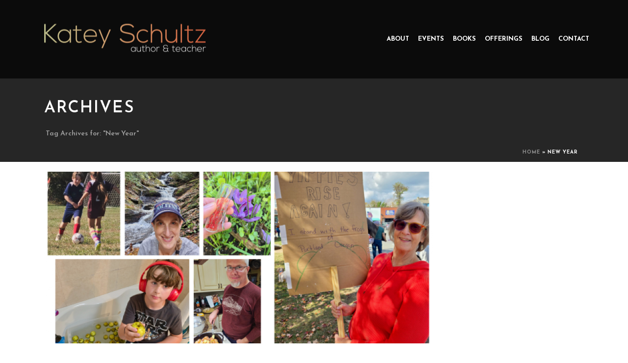

--- FILE ---
content_type: text/html; charset=UTF-8
request_url: https://kateyschultz.com/tag/new-year/
body_size: 15478
content:
<!DOCTYPE html>
<html lang="en" >
<head>
    <title>New Year Archives - Katey Schultz</title>
<script type="text/javascript">var ajaxurl = "https://kateyschultz.com/wp-admin/admin-ajax.php"</script><style id="critical-path-css" type='text/css'>body,html{width:100%;height:100%;margin:0;padding:0}.page-preloader{top:0;left:0;z-index:999;position:fixed;height:100%;width:100%;text-align:center}.preloader-logo,.preloader-preview-area{top:50%;max-height:calc(50% - 20px);opacity:1}.preloader-preview-area{-webkit-animation-delay:-.2s;animation-delay:-.2s;-webkit-transform:translateY(100%);-ms-transform:translateY(100%);transform:translateY(100%);margin-top:10px;width:100%;text-align:center;position:absolute}.preloader-logo{max-width:90%;-webkit-transform:translateY(-100%);-ms-transform:translateY(-100%);transform:translateY(-100%);margin:-10px auto 0;position:relative}.ball-pulse>div,.ball-scale>div,.line-scale>div{margin:2px;display:inline-block}.ball-pulse>div{width:15px;height:15px;border-radius:100%;-webkit-animation:ball-pulse .75s infinite cubic-bezier(.2,.68,.18,1.08);animation:ball-pulse .75s infinite cubic-bezier(.2,.68,.18,1.08)}.ball-pulse>div:nth-child(1){-webkit-animation-delay:-.36s;animation-delay:-.36s}.ball-pulse>div:nth-child(2){-webkit-animation-delay:-.24s;animation-delay:-.24s}.ball-pulse>div:nth-child(3){-webkit-animation-delay:-.12s;animation-delay:-.12s}@-webkit-keyframes ball-pulse{0%,80%{-webkit-transform:scale(1);transform:scale(1);opacity:1}45%{-webkit-transform:scale(.1);transform:scale(.1);opacity:.7}}@keyframes ball-pulse{0%,80%{-webkit-transform:scale(1);transform:scale(1);opacity:1}45%{-webkit-transform:scale(.1);transform:scale(.1);opacity:.7}}.ball-clip-rotate-pulse{position:relative;-webkit-transform:translateY(-15px);-ms-transform:translateY(-15px);transform:translateY(-15px);display:inline-block}.ball-clip-rotate-pulse>div{-webkit-animation-fill-mode:both;animation-fill-mode:both;position:absolute;top:0;left:0;border-radius:100%}.ball-clip-rotate-pulse>div:first-child{height:36px;width:36px;top:7px;left:-7px;-webkit-animation:ball-clip-rotate-pulse-scale 1s 0s cubic-bezier(.09,.57,.49,.9) infinite;animation:ball-clip-rotate-pulse-scale 1s 0s cubic-bezier(.09,.57,.49,.9) infinite}.ball-clip-rotate-pulse>div:last-child{position:absolute;width:50px;height:50px;left:-16px;top:-2px;background:0 0;border:2px solid;-webkit-animation:ball-clip-rotate-pulse-rotate 1s 0s cubic-bezier(.09,.57,.49,.9) infinite;animation:ball-clip-rotate-pulse-rotate 1s 0s cubic-bezier(.09,.57,.49,.9) infinite;-webkit-animation-duration:1s;animation-duration:1s}@-webkit-keyframes ball-clip-rotate-pulse-rotate{0%{-webkit-transform:rotate(0) scale(1);transform:rotate(0) scale(1)}50%{-webkit-transform:rotate(180deg) scale(.6);transform:rotate(180deg) scale(.6)}100%{-webkit-transform:rotate(360deg) scale(1);transform:rotate(360deg) scale(1)}}@keyframes ball-clip-rotate-pulse-rotate{0%{-webkit-transform:rotate(0) scale(1);transform:rotate(0) scale(1)}50%{-webkit-transform:rotate(180deg) scale(.6);transform:rotate(180deg) scale(.6)}100%{-webkit-transform:rotate(360deg) scale(1);transform:rotate(360deg) scale(1)}}@-webkit-keyframes ball-clip-rotate-pulse-scale{30%{-webkit-transform:scale(.3);transform:scale(.3)}100%{-webkit-transform:scale(1);transform:scale(1)}}@keyframes ball-clip-rotate-pulse-scale{30%{-webkit-transform:scale(.3);transform:scale(.3)}100%{-webkit-transform:scale(1);transform:scale(1)}}@-webkit-keyframes square-spin{25%{-webkit-transform:perspective(100px) rotateX(180deg) rotateY(0);transform:perspective(100px) rotateX(180deg) rotateY(0)}50%{-webkit-transform:perspective(100px) rotateX(180deg) rotateY(180deg);transform:perspective(100px) rotateX(180deg) rotateY(180deg)}75%{-webkit-transform:perspective(100px) rotateX(0) rotateY(180deg);transform:perspective(100px) rotateX(0) rotateY(180deg)}100%{-webkit-transform:perspective(100px) rotateX(0) rotateY(0);transform:perspective(100px) rotateX(0) rotateY(0)}}@keyframes square-spin{25%{-webkit-transform:perspective(100px) rotateX(180deg) rotateY(0);transform:perspective(100px) rotateX(180deg) rotateY(0)}50%{-webkit-transform:perspective(100px) rotateX(180deg) rotateY(180deg);transform:perspective(100px) rotateX(180deg) rotateY(180deg)}75%{-webkit-transform:perspective(100px) rotateX(0) rotateY(180deg);transform:perspective(100px) rotateX(0) rotateY(180deg)}100%{-webkit-transform:perspective(100px) rotateX(0) rotateY(0);transform:perspective(100px) rotateX(0) rotateY(0)}}.square-spin{display:inline-block}.square-spin>div{width:50px;height:50px;-webkit-animation:square-spin 3s 0s cubic-bezier(.09,.57,.49,.9) infinite;animation:square-spin 3s 0s cubic-bezier(.09,.57,.49,.9) infinite}.cube-transition{position:relative;-webkit-transform:translate(-25px,-25px);-ms-transform:translate(-25px,-25px);transform:translate(-25px,-25px);display:inline-block}.cube-transition>div{width:15px;height:15px;position:absolute;top:-5px;left:-5px;-webkit-animation:cube-transition 1.6s 0s infinite ease-in-out;animation:cube-transition 1.6s 0s infinite ease-in-out}.cube-transition>div:last-child{-webkit-animation-delay:-.8s;animation-delay:-.8s}@-webkit-keyframes cube-transition{25%{-webkit-transform:translateX(50px) scale(.5) rotate(-90deg);transform:translateX(50px) scale(.5) rotate(-90deg)}50%{-webkit-transform:translate(50px,50px) rotate(-180deg);transform:translate(50px,50px) rotate(-180deg)}75%{-webkit-transform:translateY(50px) scale(.5) rotate(-270deg);transform:translateY(50px) scale(.5) rotate(-270deg)}100%{-webkit-transform:rotate(-360deg);transform:rotate(-360deg)}}@keyframes cube-transition{25%{-webkit-transform:translateX(50px) scale(.5) rotate(-90deg);transform:translateX(50px) scale(.5) rotate(-90deg)}50%{-webkit-transform:translate(50px,50px) rotate(-180deg);transform:translate(50px,50px) rotate(-180deg)}75%{-webkit-transform:translateY(50px) scale(.5) rotate(-270deg);transform:translateY(50px) scale(.5) rotate(-270deg)}100%{-webkit-transform:rotate(-360deg);transform:rotate(-360deg)}}.ball-scale>div{border-radius:100%;height:60px;width:60px;-webkit-animation:ball-scale 1s 0s ease-in-out infinite;animation:ball-scale 1s 0s ease-in-out infinite}@-webkit-keyframes ball-scale{0%{-webkit-transform:scale(0);transform:scale(0)}100%{-webkit-transform:scale(1);transform:scale(1);opacity:0}}@keyframes ball-scale{0%{-webkit-transform:scale(0);transform:scale(0)}100%{-webkit-transform:scale(1);transform:scale(1);opacity:0}}.line-scale>div{-webkit-animation-fill-mode:both;animation-fill-mode:both;width:5px;height:50px;border-radius:2px}.line-scale>div:nth-child(1){-webkit-animation:line-scale 1s -.5s infinite cubic-bezier(.2,.68,.18,1.08);animation:line-scale 1s -.5s infinite cubic-bezier(.2,.68,.18,1.08)}.line-scale>div:nth-child(2){-webkit-animation:line-scale 1s -.4s infinite cubic-bezier(.2,.68,.18,1.08);animation:line-scale 1s -.4s infinite cubic-bezier(.2,.68,.18,1.08)}.line-scale>div:nth-child(3){-webkit-animation:line-scale 1s -.3s infinite cubic-bezier(.2,.68,.18,1.08);animation:line-scale 1s -.3s infinite cubic-bezier(.2,.68,.18,1.08)}.line-scale>div:nth-child(4){-webkit-animation:line-scale 1s -.2s infinite cubic-bezier(.2,.68,.18,1.08);animation:line-scale 1s -.2s infinite cubic-bezier(.2,.68,.18,1.08)}.line-scale>div:nth-child(5){-webkit-animation:line-scale 1s -.1s infinite cubic-bezier(.2,.68,.18,1.08);animation:line-scale 1s -.1s infinite cubic-bezier(.2,.68,.18,1.08)}@-webkit-keyframes line-scale{0%,100%{-webkit-transform:scaley(1);transform:scaley(1)}50%{-webkit-transform:scaley(.4);transform:scaley(.4)}}@keyframes line-scale{0%,100%{-webkit-transform:scaley(1);transform:scaley(1)}50%{-webkit-transform:scaley(.4);transform:scaley(.4)}}.ball-scale-multiple{position:relative;-webkit-transform:translateY(30px);-ms-transform:translateY(30px);transform:translateY(30px);display:inline-block}.ball-scale-multiple>div{border-radius:100%;position:absolute;left:-30px;top:0;opacity:0;margin:0;width:50px;height:50px;-webkit-animation:ball-scale-multiple 1s 0s linear infinite;animation:ball-scale-multiple 1s 0s linear infinite}.ball-scale-multiple>div:nth-child(2),.ball-scale-multiple>div:nth-child(3){-webkit-animation-delay:-.2s;animation-delay:-.2s}@-webkit-keyframes ball-scale-multiple{0%{-webkit-transform:scale(0);transform:scale(0);opacity:0}5%{opacity:1}100%{-webkit-transform:scale(1);transform:scale(1);opacity:0}}@keyframes ball-scale-multiple{0%{-webkit-transform:scale(0);transform:scale(0);opacity:0}5%{opacity:1}100%{-webkit-transform:scale(1);transform:scale(1);opacity:0}}.ball-pulse-sync{display:inline-block}.ball-pulse-sync>div{width:15px;height:15px;border-radius:100%;margin:2px;-webkit-animation-fill-mode:both;animation-fill-mode:both;display:inline-block}.ball-pulse-sync>div:nth-child(1){-webkit-animation:ball-pulse-sync .6s -.21s infinite ease-in-out;animation:ball-pulse-sync .6s -.21s infinite ease-in-out}.ball-pulse-sync>div:nth-child(2){-webkit-animation:ball-pulse-sync .6s -.14s infinite ease-in-out;animation:ball-pulse-sync .6s -.14s infinite ease-in-out}.ball-pulse-sync>div:nth-child(3){-webkit-animation:ball-pulse-sync .6s -70ms infinite ease-in-out;animation:ball-pulse-sync .6s -70ms infinite ease-in-out}@-webkit-keyframes ball-pulse-sync{33%{-webkit-transform:translateY(10px);transform:translateY(10px)}66%{-webkit-transform:translateY(-10px);transform:translateY(-10px)}100%{-webkit-transform:translateY(0);transform:translateY(0)}}@keyframes ball-pulse-sync{33%{-webkit-transform:translateY(10px);transform:translateY(10px)}66%{-webkit-transform:translateY(-10px);transform:translateY(-10px)}100%{-webkit-transform:translateY(0);transform:translateY(0)}}.transparent-circle{display:inline-block;border-top:.5em solid rgba(255,255,255,.2);border-right:.5em solid rgba(255,255,255,.2);border-bottom:.5em solid rgba(255,255,255,.2);border-left:.5em solid #fff;-webkit-transform:translateZ(0);transform:translateZ(0);-webkit-animation:transparent-circle 1.1s infinite linear;animation:transparent-circle 1.1s infinite linear;width:50px;height:50px;border-radius:50%}.transparent-circle:after{border-radius:50%;width:10em;height:10em}@-webkit-keyframes transparent-circle{0%{-webkit-transform:rotate(0);transform:rotate(0)}100%{-webkit-transform:rotate(360deg);transform:rotate(360deg)}}@keyframes transparent-circle{0%{-webkit-transform:rotate(0);transform:rotate(0)}100%{-webkit-transform:rotate(360deg);transform:rotate(360deg)}}.ball-spin-fade-loader{position:relative;top:-10px;left:-10px;display:inline-block}.ball-spin-fade-loader>div{width:15px;height:15px;border-radius:100%;margin:2px;position:absolute;-webkit-animation:ball-spin-fade-loader 1s infinite linear;animation:ball-spin-fade-loader 1s infinite linear}.ball-spin-fade-loader>div:nth-child(1){top:25px;left:0;animation-delay:-.84s;-webkit-animation-delay:-.84s}.ball-spin-fade-loader>div:nth-child(2){top:17.05px;left:17.05px;animation-delay:-.72s;-webkit-animation-delay:-.72s}.ball-spin-fade-loader>div:nth-child(3){top:0;left:25px;animation-delay:-.6s;-webkit-animation-delay:-.6s}.ball-spin-fade-loader>div:nth-child(4){top:-17.05px;left:17.05px;animation-delay:-.48s;-webkit-animation-delay:-.48s}.ball-spin-fade-loader>div:nth-child(5){top:-25px;left:0;animation-delay:-.36s;-webkit-animation-delay:-.36s}.ball-spin-fade-loader>div:nth-child(6){top:-17.05px;left:-17.05px;animation-delay:-.24s;-webkit-animation-delay:-.24s}.ball-spin-fade-loader>div:nth-child(7){top:0;left:-25px;animation-delay:-.12s;-webkit-animation-delay:-.12s}.ball-spin-fade-loader>div:nth-child(8){top:17.05px;left:-17.05px;animation-delay:0s;-webkit-animation-delay:0s}@-webkit-keyframes ball-spin-fade-loader{50%{opacity:.3;-webkit-transform:scale(.4);transform:scale(.4)}100%{opacity:1;-webkit-transform:scale(1);transform:scale(1)}}@keyframes ball-spin-fade-loader{50%{opacity:.3;-webkit-transform:scale(.4);transform:scale(.4)}100%{opacity:1;-webkit-transform:scale(1);transform:scale(1)}}</style>
<meta charset="UTF-8" />
<meta name="viewport" content="width=device-width, initial-scale=1.0, minimum-scale=1.0, maximum-scale=1.0, user-scalable=0" />
<meta http-equiv="X-UA-Compatible" content="IE=edge,chrome=1" />
<meta http-equiv="Content-Type" content="text/html; charset=utf-8"/>
<meta name="format-detection" content="telephone=no">

<!-- This site is optimized with the Yoast SEO plugin v11.7 - https://yoast.com/wordpress/plugins/seo/ -->
<link rel="canonical" href="https://kateyschultz.com/tag/new-year/" />
<meta property="og:locale" content="en_US" />
<meta property="og:type" content="object" />
<meta property="og:title" content="New Year Archives - Katey Schultz" />
<meta property="og:url" content="https://kateyschultz.com/tag/new-year/" />
<meta property="og:site_name" content="Katey Schultz" />
<meta property="og:image" content="https://kateyschultz.com/wp-content/uploads/2016/05/katey-at-computer-grey-1-1024x562.jpg" />
<meta property="og:image:secure_url" content="https://kateyschultz.com/wp-content/uploads/2016/05/katey-at-computer-grey-1-1024x562.jpg" />
<meta property="og:image:width" content="1024" />
<meta property="og:image:height" content="562" />
<meta name="twitter:card" content="summary" />
<meta name="twitter:title" content="New Year Archives - Katey Schultz" />
<meta name="twitter:image" content="https://kateyschultz.com/wp-content/uploads/2016/05/katey-at-computer-grey-1.jpg" />
<script type='application/ld+json' class='yoast-schema-graph yoast-schema-graph--main'>{"@context":"https://schema.org","@graph":[{"@type":"WebSite","@id":"https://kateyschultz.com/#website","url":"https://kateyschultz.com/","name":"Katey Schultz","potentialAction":{"@type":"SearchAction","target":"https://kateyschultz.com/?s={search_term_string}","query-input":"required name=search_term_string"}},{"@type":"CollectionPage","@id":"https://kateyschultz.com/tag/new-year/#webpage","url":"https://kateyschultz.com/tag/new-year/","inLanguage":"en","name":"New Year Archives - Katey Schultz","isPartOf":{"@id":"https://kateyschultz.com/#website"},"breadcrumb":{"@id":"https://kateyschultz.com/tag/new-year/#breadcrumb"}},{"@type":"BreadcrumbList","@id":"https://kateyschultz.com/tag/new-year/#breadcrumb","itemListElement":[{"@type":"ListItem","position":1,"item":{"@type":"WebPage","@id":"https://kateyschultz.com/","url":"https://kateyschultz.com/","name":"Home"}},{"@type":"ListItem","position":2,"item":{"@type":"WebPage","@id":"https://kateyschultz.com/tag/new-year/","url":"https://kateyschultz.com/tag/new-year/","name":"New Year"}}]}]}</script>
<!-- / Yoast SEO plugin. -->

<link rel='dns-prefetch' href='//fonts.googleapis.com' />
<link rel='dns-prefetch' href='//s.w.org' />
<link rel="alternate" type="application/rss+xml" title="Katey Schultz &raquo; Feed" href="https://kateyschultz.com/feed/" />
<link rel="alternate" type="application/rss+xml" title="Katey Schultz &raquo; Comments Feed" href="https://kateyschultz.com/comments/feed/" />

<link rel="shortcut icon" href="https://kateyschultz.com/wp-content/uploads/2016/05/dots.png"  />
<link rel="alternate" type="application/rss+xml" title="Katey Schultz &raquo; New Year Tag Feed" href="https://kateyschultz.com/tag/new-year/feed/" />
<script type="text/javascript">
window.abb = {};
php = {};
window.PHP = {};
PHP.ajax = "https://kateyschultz.com/wp-admin/admin-ajax.php";var mk_header_parallax, mk_banner_parallax, mk_page_parallax, mk_footer_parallax, mk_body_parallax;
var mk_images_dir = "https://kateyschultz.com/wp-content/themes/jupiter/assets/images",
mk_theme_js_path = "https://kateyschultz.com/wp-content/themes/jupiter/assets/js",
mk_theme_dir = "https://kateyschultz.com/wp-content/themes/jupiter",
mk_captcha_placeholder = "Enter Captcha",
mk_captcha_invalid_txt = "Invalid. Try again.",
mk_captcha_correct_txt = "Captcha correct.",
mk_responsive_nav_width = 1140,
mk_vertical_header_back = "Back",
mk_vertical_header_anim = "1",
mk_check_rtl = true,
mk_grid_width = 1140,
mk_ajax_search_option = "disable",
mk_preloader_bg_color = "#ffffff",
mk_accent_color = "#d82b00",
mk_go_to_top =  "true",
mk_smooth_scroll =  "true",
mk_preloader_bar_color = "#d82b00",
mk_preloader_logo = "";
</script>
		<script type="text/javascript">
			window._wpemojiSettings = {"baseUrl":"https:\/\/s.w.org\/images\/core\/emoji\/11\/72x72\/","ext":".png","svgUrl":"https:\/\/s.w.org\/images\/core\/emoji\/11\/svg\/","svgExt":".svg","source":{"concatemoji":"https:\/\/kateyschultz.com\/wp-includes\/js\/wp-emoji-release.min.js?ver=76cc6f20c5899aaa152c69ca6f4e8241"}};
			!function(a,b,c){function d(a,b){var c=String.fromCharCode;l.clearRect(0,0,k.width,k.height),l.fillText(c.apply(this,a),0,0);var d=k.toDataURL();l.clearRect(0,0,k.width,k.height),l.fillText(c.apply(this,b),0,0);var e=k.toDataURL();return d===e}function e(a){var b;if(!l||!l.fillText)return!1;switch(l.textBaseline="top",l.font="600 32px Arial",a){case"flag":return!(b=d([55356,56826,55356,56819],[55356,56826,8203,55356,56819]))&&(b=d([55356,57332,56128,56423,56128,56418,56128,56421,56128,56430,56128,56423,56128,56447],[55356,57332,8203,56128,56423,8203,56128,56418,8203,56128,56421,8203,56128,56430,8203,56128,56423,8203,56128,56447]),!b);case"emoji":return b=d([55358,56760,9792,65039],[55358,56760,8203,9792,65039]),!b}return!1}function f(a){var c=b.createElement("script");c.src=a,c.defer=c.type="text/javascript",b.getElementsByTagName("head")[0].appendChild(c)}var g,h,i,j,k=b.createElement("canvas"),l=k.getContext&&k.getContext("2d");for(j=Array("flag","emoji"),c.supports={everything:!0,everythingExceptFlag:!0},i=0;i<j.length;i++)c.supports[j[i]]=e(j[i]),c.supports.everything=c.supports.everything&&c.supports[j[i]],"flag"!==j[i]&&(c.supports.everythingExceptFlag=c.supports.everythingExceptFlag&&c.supports[j[i]]);c.supports.everythingExceptFlag=c.supports.everythingExceptFlag&&!c.supports.flag,c.DOMReady=!1,c.readyCallback=function(){c.DOMReady=!0},c.supports.everything||(h=function(){c.readyCallback()},b.addEventListener?(b.addEventListener("DOMContentLoaded",h,!1),a.addEventListener("load",h,!1)):(a.attachEvent("onload",h),b.attachEvent("onreadystatechange",function(){"complete"===b.readyState&&c.readyCallback()})),g=c.source||{},g.concatemoji?f(g.concatemoji):g.wpemoji&&g.twemoji&&(f(g.twemoji),f(g.wpemoji)))}(window,document,window._wpemojiSettings);
		</script>
		<style type="text/css">
img.wp-smiley,
img.emoji {
	display: inline !important;
	border: none !important;
	box-shadow: none !important;
	height: 1em !important;
	width: 1em !important;
	margin: 0 .07em !important;
	vertical-align: -0.1em !important;
	background: none !important;
	padding: 0 !important;
}
</style>
<link rel='stylesheet' id='hide_updates_css-css'  href='https://kateyschultz.com/wp-content/plugins/hide-updates/hide-updates.css?ver=76cc6f20c5899aaa152c69ca6f4e8241' type='text/css' media='all' />
<link rel='stylesheet' id='font-awesome-css'  href='https://kateyschultz.com/wp-content/plugins/js_composer_theme/assets/lib/bower/font-awesome/css/font-awesome.min.css?ver=4.11.3' type='text/css' media='all' />
<link rel='stylesheet' id='uaf_client_css-css'  href='https://kateyschultz.com/wp-content/uploads/useanyfont/uaf.css?ver=1564931379' type='text/css' media='all' />
<link rel='stylesheet' id='chld_thm_cfg_parent-css'  href='https://kateyschultz.com/wp-content/themes/jupiter/style.css?ver=76cc6f20c5899aaa152c69ca6f4e8241' type='text/css' media='all' />
<link rel='stylesheet' id='js-media-query-css'  href='https://kateyschultz.com/wp-content/themes/jupiter/assets/stylesheet/min/media.css?ver=1.0.1458262375' type='text/css' media='all' />
<link rel='stylesheet' id='theme-styles-css'  href='https://kateyschultz.com/wp-content/themes/jupiter/assets/stylesheet/min/styles.css?ver=1.0.1458262375' type='text/css' media='all' />
<link rel='stylesheet' id='theme-icons-css'  href='https://kateyschultz.com/wp-content/themes/jupiter/assets/stylesheet/min/theme-icons.css?ver=1.0.1458262375' type='text/css' media='all' />
<link rel='stylesheet' id='google-font-api-special-1-css'  href='https://fonts.googleapis.com/css?family=Josefin+Sans%3A100italic%2C200italic%2C300italic%2C400italic%2C500italic%2C600italic%2C700italic%2C800italic%2C900italic%2C100%2C200%2C300%2C400%2C500%2C600%2C700%2C800%2C900&#038;ver=76cc6f20c5899aaa152c69ca6f4e8241' type='text/css' media='all' />
<link rel='stylesheet' id='google-font-api-special-2-css'  href='https://fonts.googleapis.com/css?family=Monoton%3A100italic%2C200italic%2C300italic%2C400italic%2C500italic%2C600italic%2C700italic%2C800italic%2C900italic%2C100%2C200%2C300%2C400%2C500%2C600%2C700%2C800%2C900&#038;ver=76cc6f20c5899aaa152c69ca6f4e8241' type='text/css' media='all' />
<link rel='stylesheet' id='mk-style-css'  href='https://kateyschultz.com/wp-content/themes/katey-schultz/style.css?ver=1.0.1458262375' type='text/css' media='all' />
<link rel='stylesheet' id='theme-dynamic-styles-css'  href='https://kateyschultz.com/wp-content/themes/jupiter/custom.css?ver=76cc6f20c5899aaa152c69ca6f4e8241' type='text/css' media='all' />
<style id='theme-dynamic-styles-inline-css' type='text/css'>
body { background-color:#fff; } .mk-header { background-color:#262626;background-size:cover;-webkit-background-size:cover;-moz-background-size:cover; } .mk-header-bg { background-color:rgba(0,0,0,0.7);background-repeat:no-repeat;background-position:center top;background-attachment:fixed;background-size:cover;-webkit-background-size:cover;-moz-background-size:cover; } .mk-classic-nav-bg { background-color:rgba(0,0,0,0.7);background-repeat:no-repeat;background-position:center top;background-attachment:fixed;background-size:cover;-webkit-background-size:cover;-moz-background-size:cover; } #theme-page { background-color:#ffffff;background-repeat:repeat;background-position:center center;background-attachment:fixed; } #mk-footer { background-color:#262626; } #mk-boxed-layout { -webkit-box-shadow:0 0 0px rgba(0, 0, 0, 0); -moz-box-shadow:0 0 0px rgba(0, 0, 0, 0); box-shadow:0 0 0px rgba(0, 0, 0, 0); } .mk-news-tab .mk-tabs-tabs .is-active a, .mk-fancy-title.pattern-style span, .mk-fancy-title.pattern-style.color-gradient span:after, .page-bg-color { background-color:#ffffff; } .page-title { font-size:20px; color:#afafaf; text-transform:uppercase; font-weight:inherit; letter-spacing:2px; } .page-subtitle { font-size:14px; line-height:100%; color:#a3a3a3; font-size:14px; text-transform:none; } .mk-header { border-bottom:1px solid rgba(255,255,255,0.01); } .header-style-1 .mk-header-padding-wrapper, .header-style-2 .mk-header-padding-wrapper, .header-style-3 .mk-header-padding-wrapper { padding-top:161px; } @font-face { font-family:'Pe-icon-line'; src:url('https://kateyschultz.com/wp-content/themes/jupiter/assets/stylesheet/icons/pe-line-icons/Pe-icon-line.eot?lqevop'); src:url('https://kateyschultz.com/wp-content/themes/jupiter/assets/stylesheet/icons/pe-line-icons/Pe-icon-line.eot?#iefixlqevop') format('embedded-opentype'), url('https://kateyschultz.com/wp-content/themes/jupiter/assets/stylesheet/icons/pe-line-icons/Pe-icon-line.woff?lqevop') format('woff'), url('https://kateyschultz.com/wp-content/themes/jupiter/assets/stylesheet/icons/pe-line-icons/Pe-icon-line.ttf?lqevop') format('truetype'), url('https://kateyschultz.com/wp-content/themes/jupiter/assets/stylesheet/icons/pe-line-icons/Pe-icon-line.svg?lqevop#Pe-icon-line') format('svg'); font-weight:normal; font-style:normal; } @font-face { font-family:'FontAwesome'; src:url('https://kateyschultz.com/wp-content/themes/jupiter/assets/stylesheet/icons/awesome-icons/fontawesome-webfont.eot?v=4.2'); src:url('https://kateyschultz.com/wp-content/themes/jupiter/assets/stylesheet/icons/awesome-icons/fontawesome-webfont.eot?#iefix&v=4.2') format('embedded-opentype'), url('https://kateyschultz.com/wp-content/themes/jupiter/assets/stylesheet/icons/awesome-icons/fontawesome-webfont.woff?v=4.2') format('woff'), url('https://kateyschultz.com/wp-content/themes/jupiter/assets/stylesheet/icons/awesome-icons/fontawesome-webfont.ttf?v=4.2') format('truetype'); font-weight:normal; font-style:normal; } @font-face { font-family:'Icomoon'; src:url('https://kateyschultz.com/wp-content/themes/jupiter/assets/stylesheet/icons/icomoon/fonts-icomoon.eot'); src:url('https://kateyschultz.com/wp-content/themes/jupiter/assets/stylesheet/icons/icomoon/fonts-icomoon.eot?#iefix') format('embedded-opentype'), url('https://kateyschultz.com/wp-content/themes/jupiter/assets/stylesheet/icons/icomoon/fonts-icomoon.woff') format('woff'), url('https://kateyschultz.com/wp-content/themes/jupiter/assets/stylesheet/icons/icomoon/fonts-icomoon.ttf') format('truetype'), url('https://kateyschultz.com/wp-content/themes/jupiter/assets/stylesheet/icons/icomoon/fonts-icomoon.svg#Icomoon') format('svg'); font-weight:normal; font-style:normal; } @font-face { font-family:'themeIcons'; src:url('https://kateyschultz.com/wp-content/themes/jupiter/assets/stylesheet/icons/theme-icons/theme-icons.eot?wsvj4f'); src:url('https://kateyschultz.com/wp-content/themes/jupiter/assets/stylesheet/icons/theme-icons/theme-icons.eot?#iefixwsvj4f') format('embedded-opentype'), url('https://kateyschultz.com/wp-content/themes/jupiter/assets/stylesheet/icons/theme-icons/theme-icons.woff?wsvj4f') format('woff'), url('https://kateyschultz.com/wp-content/themes/jupiter/assets/stylesheet/icons/theme-icons/theme-icons.ttf?wsvj4f') format('truetype'), url('https://kateyschultz.com/wp-content/themes/jupiter/assets/stylesheet/icons/theme-icons/theme-icons.svg?wsvj4f#icomoon') format('svg'); font-weight:normal; font-style:normal; } @font-face { font-family:'star'; src:url('https://kateyschultz.com/wp-content/themes/jupiter/assets/stylesheet/icons/woocommerce/star.eot'); src:url('https://kateyschultz.com/wp-content/themes/jupiter/assets/stylesheet/icons/woocommerce/star.eot?#iefix') format('embedded-opentype'), url('https://kateyschultz.com/wp-content/themes/jupiter/assets/stylesheet/icons/woocommerce/star.woff') format('woff'), url('https://kateyschultz.com/wp-content/themes/jupiter/assets/stylesheet/icons/woocommerce/star.ttf') format('truetype'), url('https://kateyschultz.com/wp-content/themes/jupiter/assets/stylesheet/icons/woocommerce/star.svg#star') format('svg'); font-weight:normal; font-style:normal; } @font-face { font-family:'WooCommerce'; src:url('https://kateyschultz.com/wp-content/themes/jupiter/assets/stylesheet/icons/woocommerce/WooCommerce.eot'); src:url('https://kateyschultz.com/wp-content/themes/jupiter/assets/stylesheet/icons/woocommerce/WooCommerce.eot?#iefix') format('embedded-opentype'), url('https://kateyschultz.com/wp-content/themes/jupiter/assets/stylesheet/icons/woocommerce/WooCommerce.woff') format('woff'), url('https://kateyschultz.com/wp-content/themes/jupiter/assets/stylesheet/icons/woocommerce/WooCommerce.ttf') format('truetype'), url('https://kateyschultz.com/wp-content/themes/jupiter/assets/stylesheet/icons/woocommerce/WooCommerce.svg#WooCommerce') format('svg'); font-weight:normal; font-style:normal; }.mk-portfolio-item.fadebox-hover .add-gradient{ background:-moz-linear-gradient(top, rgba(239,46,68,0) 0%, rgba(239,46,68,1) 100%); background:-webkit-gradient(linear, left top, left bottom, color-stop(0%,rgba(239,46,68,0)), color-stop(100%,rgba(239,46,68,1)))!important; background:-webkit-linear-gradient(top, rgba(239,46,68,0) 0%,rgba(239,46,68,1) 100%)!important; background:-o-linear-gradient(top, rgba(239,46,68,0) 0%,rgba(239,46,68,1) 100%)!important; background:-ms-linear-gradient(top, rgba(239,46,68,0) 0%,rgba(239,46,68,1) 100%)!important; background:linear-gradient(to bottom, rgba(239,46,68,0) 0%,rgba(239,46,68,1) 100%)!important; filter:progid:DXImageTransform.Microsoft.gradient( startColorstr='#00ef2e44', endColorstr='#ef2e44',GradientType=0 )!important; } .studentsfooter { width:100%; text-align:center; } .studentsfooter a { color:#d82b00 !important; font-size:15px; } .studentsfooter a:hover { text-decoration:underline; } .gform_wrapper select option { background:#ffffff !important; } #theme-page select { font-size:16px !important; line-height:26px !important; } .lineheightreduced p { line-height:18px !important; } .page-title { font-size:33px; color:#fff; } #theme-page .theme-page-wrapper .theme-content { padding:0 20px; } #mk-footer .widget { margin-bottom:0 !important; } .mk-toggle.simple-style .mk-toggle-title { font-size:24px !important; font-weight:bolder !important; color:#c60707 !important; } .mk-fancy-table.table-style1 td { text-align:left !important; } .wpb_content_element{margin-bottom:0!important;} .mk-blog-single .blog-single-title, .mk-blog-hero .content-holder .the-title{color:#fff!important;} .respond-heading{color:#8a8a8a!important;} .mk-toggle.fancy-style .mk-toggle-title { font-size:20px !important; } .mk-portfolio-item.fadebox-hover .add-gradient { background:-moz-linear-gradient(top, rgba(27,87,40,0) 0%, rgba(27,87,40,1) 100%); background:-webkit-gradient(linear, left top, left bottom, color-stop(0%,rgba(27,87,40,0)), color-stop(100%,rgba(27,87,40,1)))!important; background:-webkit-linear-gradient(top, rgba(27,87,40,0) 0%,rgba(27,87,40,1) 100%)!important; background:-o-linear-gradient(top, rgba(27,87,40,0) 0%,rgba(27,87,40,1) 100%)!important; background:-ms-linear-gradient(top, rgba(27,87,40,0) 0%,rgba(27,87,40,1) 100%)!important; background:linear-gradient(to bottom, rgba(27,87,40,0) 0%,rgba(27,87,40,1) 100%)!important; filter:progid:DXImageTransform.Microsoft.gradient( startColorstr='#00 1b5728', endColorstr='#1b5728',GradientType=0 )!important; } .mk-testimonial-company {font-style:italic;} .mk-footer-copyright {float:none !important;margin:8 auto;padding:1em;} .widget_custom_html .mk-button--text {background-color:#d82b00;font-size:1em;padding:1em 2em 1em 2em;border-radius:10px;1
</style>
<link rel='stylesheet' id='js_composer_front-css'  href='https://kateyschultz.com/wp-content/plugins/js_composer_theme/assets/css/js_composer.min.css?ver=4.11.3' type='text/css' media='all' />
<link rel='stylesheet' id='global-assets-css-css'  href='https://kateyschultz.com/wp-content/uploads/mk_assets/components-production.min.css?ver=1768463533' type='text/css' media='all' />
<link rel='stylesheet' id='theme-options-css'  href='https://kateyschultz.com/wp-content/uploads/mk_assets/theme-options-production.css?ver=1768463533' type='text/css' media='all' />
<script type='text/javascript' src='https://kateyschultz.com/wp-includes/js/jquery/jquery.js?ver=1.12.4'></script>
<script type='text/javascript' src='https://kateyschultz.com/wp-includes/js/jquery/jquery-migrate.min.js?ver=1.4.1'></script>
<link rel='https://api.w.org/' href='https://kateyschultz.com/wp-json/' />
<link rel="EditURI" type="application/rsd+xml" title="RSD" href="https://kateyschultz.com/xmlrpc.php?rsd" />
<link rel="wlwmanifest" type="application/wlwmanifest+xml" href="https://kateyschultz.com/wp-includes/wlwmanifest.xml" /> 

<!-- BEGIN PRIVY WIDGET CODE -->
<script type='text/javascript'> var _d_site = _d_site || 'BAF1D612EAAAD0353113689D'; </script>
<script src='https://widget.privy.com/assets/widget.js'></script>
<!-- END PRIVY WIDGET CODE --><meta name="generator" content="Powered by Visual Composer - drag and drop page builder for WordPress."/>
<!--[if lte IE 9]><link rel="stylesheet" type="text/css" href="https://kateyschultz.com/wp-content/plugins/js_composer_theme/assets/css/vc_lte_ie9.min.css" media="screen"><![endif]--><!--[if IE  8]><link rel="stylesheet" type="text/css" href="https://kateyschultz.com/wp-content/plugins/js_composer_theme/assets/css/vc-ie8.min.css" media="screen"><![endif]-->		<style type="text/css" id="wp-custom-css">
			.mk-testimonial-company {font-style:italic;}		</style>
	<meta name="generator" content="Katey Schultz 1.0.1458262375" />
<noscript><style type="text/css"> .wpb_animate_when_almost_visible { opacity: 1; }</style></noscript></head>

<body class="archive tag tag-new-year tag-78 loading wpb-js-composer js-comp-ver-4.11.3 vc_responsive" itemscope="itemscope" itemtype="https://schema.org/WebPage"  data-adminbar="">

	
	<!-- Target for scroll anchors to achieve native browser bahaviour + possible enhancements like smooth scrolling -->
	<div id="top-of-page"></div>

		<div id="mk-boxed-layout">

			<div id="mk-theme-container" >

				 
    <header data-height='160'
                data-sticky-height='55'
                data-responsive-height='90'
                data-transparent-skin=''
                data-header-style='1'
                data-sticky-style='fixed'
                data-sticky-offset='40%' id="mk-header-1" class="mk-header header-style-1 header-align-left  toolbar-false menu-hover-2 sticky-style-fixed mk-background-stretch boxed-header " role="banner" itemscope="itemscope" itemtype="https://schema.org/WPHeader" >
                    <div class="mk-header-holder">
                                <div class="mk-header-inner add-header-height">

                    <div class="mk-header-bg mk-background-stretch"></div>

                    
                                                <div class="mk-grid header-grid">
                    
                            <div class="mk-header-nav-container one-row-style menu-hover-style-2" role="navigation" itemscope="itemscope" itemtype="https://schema.org/SiteNavigationElement" >
                                <nav class="mk-main-navigation js-main-nav"><ul id="menu-main-menu" class="main-navigation-ul"><li id="menu-item-21108" class="menu-item menu-item-type-custom menu-item-object-custom menu-item-has-children no-mega-menu"><a class="menu-item-link js-smooth-scroll"  href="#">About</a>
<ul style="" class="sub-menu ">
	<li id="menu-item-54" class="menu-item menu-item-type-post_type menu-item-object-page"><a class="menu-item-link js-smooth-scroll"  href="https://kateyschultz.com/about/">About Katey</a></li>
	<li id="menu-item-21114" class="menu-item menu-item-type-post_type menu-item-object-page"><a class="menu-item-link js-smooth-scroll"  href="https://kateyschultz.com/how-my-imagination-works/">How My Imagination Works</a></li>
	<li id="menu-item-21107" class="menu-item menu-item-type-post_type menu-item-object-page"><a class="menu-item-link js-smooth-scroll"  href="https://kateyschultz.com/formal-credentials/">formal credentials</a></li>
</ul>
</li>
<li id="menu-item-20720" class="menu-item menu-item-type-post_type menu-item-object-page has-mega-menu"><a class="menu-item-link js-smooth-scroll"  href="https://kateyschultz.com/events/">Events</a></li>
<li id="menu-item-8259" class="menu-item menu-item-type-custom menu-item-object-custom menu-item-has-children no-mega-menu"><a class="menu-item-link js-smooth-scroll"  href="#">Books</a>
<ul style="" class="sub-menu ">
	<li id="menu-item-23495" class="menu-item menu-item-type-post_type menu-item-object-page"><a class="menu-item-link js-smooth-scroll"  href="https://kateyschultz.com/still-come-home/">Still Come Home</a></li>
	<li id="menu-item-7965" class="menu-item menu-item-type-post_type menu-item-object-page"><a class="menu-item-link js-smooth-scroll"  href="https://kateyschultz.com/flashes-of-war/">Flashes of War</a></li>
	<li id="menu-item-8260" class="menu-item menu-item-type-post_type menu-item-object-page"><a class="menu-item-link js-smooth-scroll"  href="https://kateyschultz.com/lost-crossings/">Lost Crossings</a></li>
	<li id="menu-item-8261" class="menu-item menu-item-type-post_type menu-item-object-page"><a class="menu-item-link js-smooth-scroll"  href="https://kateyschultz.com/bite/">Bite</a></li>
	<li id="menu-item-8264" class="menu-item menu-item-type-post_type menu-item-object-page menu-item-has-children"><a class="menu-item-link js-smooth-scroll"  href="https://kateyschultz.com/excerpts/">Excerpts &#038; Essays</a>
	<ul style="" class="sub-menu ">
		<li id="menu-item-8263" class="menu-item menu-item-type-post_type menu-item-object-page"><a class="menu-item-link js-smooth-scroll"  href="https://kateyschultz.com/excerpts/">Flashes of War Excerpts</a></li>
		<li id="menu-item-21313" class="menu-item menu-item-type-post_type menu-item-object-page"><a class="menu-item-link js-smooth-scroll"  href="https://kateyschultz.com/on-patriotism/">On Patriotism &#038; the Language of GWOT</a></li>
		<li id="menu-item-21248" class="menu-item menu-item-type-post_type menu-item-object-page"><a class="menu-item-link js-smooth-scroll"  href="https://kateyschultz.com/conservation-with-intention/">Conservation with Intention</a></li>
	</ul>
</li>
</ul>
</li>
<li id="menu-item-7969" class="menu-item menu-item-type-post_type menu-item-object-page menu-item-has-children no-mega-menu"><a class="menu-item-link js-smooth-scroll"  href="https://kateyschultz.com/maximum-impact/">Offerings</a>
<ul style="" class="sub-menu ">
	<li id="menu-item-24884" class="menu-item menu-item-type-custom menu-item-object-custom"><a class="menu-item-link js-smooth-scroll"  href="http://monthlymentorship.org">Monthly Mentorship</a></li>
	<li id="menu-item-24982" class="menu-item menu-item-type-custom menu-item-object-custom"><a class="menu-item-link js-smooth-scroll"  href="http://writeability.org">WRITEABILITY®</a></li>
	<li id="menu-item-21532" class="menu-item menu-item-type-post_type menu-item-object-page"><a class="menu-item-link js-smooth-scroll"  href="https://kateyschultz.com/flash-in-a-flash/">Flash in a Flash</a></li>
	<li id="menu-item-24003" class="menu-item menu-item-type-post_type menu-item-object-page"><a class="menu-item-link js-smooth-scroll"  href="https://kateyschultz.com/into-the-flash/">Into the Flash</a></li>
	<li id="menu-item-24253" class="menu-item menu-item-type-post_type menu-item-object-page"><a class="menu-item-link js-smooth-scroll"  href="https://kateyschultz.com/writingresources/">Writing Resources for Dedicated Writers</a></li>
</ul>
</li>
<li id="menu-item-52" class="menu-item menu-item-type-post_type menu-item-object-page no-mega-menu"><a class="menu-item-link js-smooth-scroll"  href="https://kateyschultz.com/putting-it-into-practice/">Blog</a></li>
<li id="menu-item-20651" class="menu-item menu-item-type-post_type menu-item-object-page no-mega-menu"><a class="menu-item-link js-smooth-scroll"  href="https://kateyschultz.com/contact/">Contact</a></li>
</ul></nav>                            </div>
                            
<div class="mk-nav-responsive-link">
    <div class="mk-css-icon-menu">
        <div class="mk-css-icon-menu-line-1"></div>
        <div class="mk-css-icon-menu-line-2"></div>
        <div class="mk-css-icon-menu-line-3"></div>
    </div>
</div>        <div class=" header-logo fit-logo-img add-header-height logo-is-responsive logo-has-sticky">

	    <a href="https://kateyschultz.com" title="Katey Schultz">
	    
			             <img class="mk-desktop-logo dark-logo" title="Maximum Impact: Precision Courses and Services" alt="Maximum Impact: Precision Courses and Services" src="https://kateyschultz.com/wp-content/uploads/2019/06/katey-schultz-logo-jun19-white-e1561394629740.png" />
			    
			    			             <img class="mk-desktop-logo light-logo" title="Maximum Impact: Precision Courses and Services" alt="Maximum Impact: Precision Courses and Services" src="https://kateyschultz.com/wp-content/uploads/2019/06/katey-schultz-logo-jun19-white-e1561394629740.png" />
			    			    
			    			             <img class="mk-resposnive-logo" title="Maximum Impact: Precision Courses and Services" alt="Maximum Impact: Precision Courses and Services" src="https://kateyschultz.com/wp-content/uploads/2019/06/katey-schultz-logo-jun19-white-e1561394629740.png" />
			    			    
			    			             <img class="mk-sticky-logo" title="Maximum Impact: Precision Courses and Services" alt="Maximum Impact: Precision Courses and Services" src="https://kateyschultz.com/wp-content/uploads/2019/06/katey-schultz-logo-jun19-white-e1561394629740.png" />
			    	    </a>
    </div>

                                            </div>
                    
                    <div class="mk-header-right">
                                            </div>

                </div>
                
<div class="mk-responsive-wrap">

	<nav class="menu-main-menu-container"><ul id="menu-main-menu-1" class="mk-responsive-nav"><li id="menu-item-21108" class="menu-item menu-item-type-custom menu-item-object-custom menu-item-has-children"><a class="menu-item-link js-smooth-scroll"  href="#">About</a><span class="mk-moon-arrow-down mk-nav-arrow mk-nav-sub-closed"></span>
<ul class="sub-menu ">
	<li id="menu-item-54" class="menu-item menu-item-type-post_type menu-item-object-page"><a class="menu-item-link js-smooth-scroll"  href="https://kateyschultz.com/about/">About Katey</a></li>
	<li id="menu-item-21114" class="menu-item menu-item-type-post_type menu-item-object-page"><a class="menu-item-link js-smooth-scroll"  href="https://kateyschultz.com/how-my-imagination-works/">How My Imagination Works</a></li>
	<li id="menu-item-21107" class="menu-item menu-item-type-post_type menu-item-object-page"><a class="menu-item-link js-smooth-scroll"  href="https://kateyschultz.com/formal-credentials/">formal credentials</a></li>
</ul>
</li>
<li id="menu-item-20720" class="menu-item menu-item-type-post_type menu-item-object-page"><a class="menu-item-link js-smooth-scroll"  href="https://kateyschultz.com/events/">Events</a></li>
<li id="menu-item-8259" class="menu-item menu-item-type-custom menu-item-object-custom menu-item-has-children"><a class="menu-item-link js-smooth-scroll"  href="#">Books</a><span class="mk-moon-arrow-down mk-nav-arrow mk-nav-sub-closed"></span>
<ul class="sub-menu ">
	<li id="menu-item-23495" class="menu-item menu-item-type-post_type menu-item-object-page"><a class="menu-item-link js-smooth-scroll"  href="https://kateyschultz.com/still-come-home/">Still Come Home</a></li>
	<li id="menu-item-7965" class="menu-item menu-item-type-post_type menu-item-object-page"><a class="menu-item-link js-smooth-scroll"  href="https://kateyschultz.com/flashes-of-war/">Flashes of War</a></li>
	<li id="menu-item-8260" class="menu-item menu-item-type-post_type menu-item-object-page"><a class="menu-item-link js-smooth-scroll"  href="https://kateyschultz.com/lost-crossings/">Lost Crossings</a></li>
	<li id="menu-item-8261" class="menu-item menu-item-type-post_type menu-item-object-page"><a class="menu-item-link js-smooth-scroll"  href="https://kateyschultz.com/bite/">Bite</a></li>
	<li id="menu-item-8264" class="menu-item menu-item-type-post_type menu-item-object-page menu-item-has-children"><a class="menu-item-link js-smooth-scroll"  href="https://kateyschultz.com/excerpts/">Excerpts &#038; Essays</a>
	<ul class="sub-menu ">
		<li id="menu-item-8263" class="menu-item menu-item-type-post_type menu-item-object-page"><a class="menu-item-link js-smooth-scroll"  href="https://kateyschultz.com/excerpts/">Flashes of War Excerpts</a></li>
		<li id="menu-item-21313" class="menu-item menu-item-type-post_type menu-item-object-page"><a class="menu-item-link js-smooth-scroll"  href="https://kateyschultz.com/on-patriotism/">On Patriotism &#038; the Language of GWOT</a></li>
		<li id="menu-item-21248" class="menu-item menu-item-type-post_type menu-item-object-page"><a class="menu-item-link js-smooth-scroll"  href="https://kateyschultz.com/conservation-with-intention/">Conservation with Intention</a></li>
	</ul>
</li>
</ul>
</li>
<li id="menu-item-7969" class="menu-item menu-item-type-post_type menu-item-object-page menu-item-has-children"><a class="menu-item-link js-smooth-scroll"  href="https://kateyschultz.com/maximum-impact/">Offerings</a><span class="mk-moon-arrow-down mk-nav-arrow mk-nav-sub-closed"></span>
<ul class="sub-menu ">
	<li id="menu-item-24884" class="menu-item menu-item-type-custom menu-item-object-custom"><a class="menu-item-link js-smooth-scroll"  href="http://monthlymentorship.org">Monthly Mentorship</a></li>
	<li id="menu-item-24982" class="menu-item menu-item-type-custom menu-item-object-custom"><a class="menu-item-link js-smooth-scroll"  href="http://writeability.org">WRITEABILITY®</a></li>
	<li id="menu-item-21532" class="menu-item menu-item-type-post_type menu-item-object-page"><a class="menu-item-link js-smooth-scroll"  href="https://kateyschultz.com/flash-in-a-flash/">Flash in a Flash</a></li>
	<li id="menu-item-24003" class="menu-item menu-item-type-post_type menu-item-object-page"><a class="menu-item-link js-smooth-scroll"  href="https://kateyschultz.com/into-the-flash/">Into the Flash</a></li>
	<li id="menu-item-24253" class="menu-item menu-item-type-post_type menu-item-object-page"><a class="menu-item-link js-smooth-scroll"  href="https://kateyschultz.com/writingresources/">Writing Resources for Dedicated Writers</a></li>
</ul>
</li>
<li id="menu-item-52" class="menu-item menu-item-type-post_type menu-item-object-page"><a class="menu-item-link js-smooth-scroll"  href="https://kateyschultz.com/putting-it-into-practice/">Blog</a></li>
<li id="menu-item-20651" class="menu-item menu-item-type-post_type menu-item-object-page"><a class="menu-item-link js-smooth-scroll"  href="https://kateyschultz.com/contact/">Contact</a></li>
</ul></nav>
		

</div>
        
            </div>
        
        <div class="mk-header-padding-wrapper"></div>
        <section id="mk-page-introduce" class="intro-left"><div class="mk-grid"><h1 class="page-title ">Archives</h1><div class="page-subtitle">Tag Archives for: "New Year"</div><div id="mk-breadcrumbs"><div class="mk-breadcrumbs-inner dark-skin"><span><span><a href="https://kateyschultz.com/" >Home</a> &raquo; <span class="breadcrumb_last" aria-current="page">New Year</span></span></span></div></div><div class="clearboth"></div></div></section>        
    </header>
        
        <div id="theme-page" class="master-holder clear" role="main" itemprop="mainContentOfPage" >
            <div class="mk-main-wrapper-holder">
                <div id="mk-page-id-24886" class="theme-page-wrapper mk-main-wrapper mk-grid right-layout  ">
                      <div class="theme-content " itemprop="mainContentOfPage">
                            
						

<section id="loop-2" data-query="[base64]" data-loop-atts="[base64]" data-pagination-style="1" data-max-pages="226" data-loop-iterator="10" class="js-loop js-el clear mk-blog-container mk-modern-wrapper   mag-one-column" itemscope="itemscope" itemtype="https://schema.org/Blog" >
    
 <article id="25271" class="mk-blog-modern-item mk-isotop-item image-post-type">
<div class="featured-image"><a class="full-cover-link" title="Call to Action: A Robot Sent Me an Email" href="https://kateyschultz.com/2025/12/a-robot-sent-me-an-email/">&nbsp</a><img alt="Call to Action: A Robot Sent Me an Email" title="Call to Action: A Robot Sent Me an Email" width="792.2" height="350" src="https://kateyschultz.com/wp-content/uploads/bfi_thumb/October-2025-re8adqof12bqkls7q9outgg6xuonrqa8km9wh8f8a4.png" itemprop="image" /><div class="image-hover-overlay"></div><div class="post-type-badge" href="https://kateyschultz.com/2025/12/a-robot-sent-me-an-email/"><i class="mk-li-image"></i></div></div>        <div class="blog-modern-social-section">
            <span class="blog-share-container">
    <span class="mk-blog-share mk-toggle-trigger"><i class="mk-moon-share-2"></i></span>
    <ul class="blog-social-share mk-box-to-trigger">
	    <li><a class="facebook-share" data-title="Call to Action: A Robot Sent Me an Email" data-url="https://kateyschultz.com/2025/12/a-robot-sent-me-an-email/" href="#"><i class="mk-jupiter-icon-simple-facebook"></i></a></li>
	    <li><a class="twitter-share" data-title="Call to Action: A Robot Sent Me an Email" data-url="https://kateyschultz.com/2025/12/a-robot-sent-me-an-email/" href="#"><i class="mk-jupiter-icon-simple-twitter"></i></a></li>
	    <li><a class="googleplus-share" data-title="Call to Action: A Robot Sent Me an Email" data-url="https://kateyschultz.com/2025/12/a-robot-sent-me-an-email/" href="#"><i class="mk-jupiter-icon-simple-googleplus"></i></a></li>
	    <li><a class="pinterest-share" data-image="https://kateyschultz.com/wp-content/uploads/2025/11/October-2025.png" data-title="Call to Action: A Robot Sent Me an Email" data-url="https://kateyschultz.com/2025/12/a-robot-sent-me-an-email/" href="#"><i class="mk-jupiter-icon-simple-pinterest"></i></a></li>
	    <li><a class="linkedin-share" data-desc="<p>I have a confession. I’ve been emailing with an AI chat bot about my books. Well, sort of … a few months ago, an obviously AI-generated email landed in my inbox (these usually just get diverted to Junk automatically). I shared it with my publisher, and we had a good chuckle; the email contained 11 [&hellip;]</p>
" data-title="Call to Action: A Robot Sent Me an Email" data-url="https://kateyschultz.com/2025/12/a-robot-sent-me-an-email/" href="#"><i class="mk-jupiter-icon-simple-linkedin"></i></a></li>
    </ul>
</span>
<a href="https://kateyschultz.com/2025/12/a-robot-sent-me-an-email/#comments" class="blog-loop-comments"><i class="mk-moon-bubble-13"></i><span>0</span></a><div class="mk-love-holder"><a href="#" class="mk-love-this " id="mk-love-25271"><i class="mk-icon-heart"><span>&nbsp;</span></i> <span class="mk-love-count">0</span></a></div>        </div>
    
    <div class="mk-blog-meta">
        <div class="mk-blog-meta-wrapper"><div class="mk-blog-author blog-meta-item"><span>By</span> <a href="https://kateyschultz.com/author/deborahjayne/" title="Posts by Katey" rel="author">Katey</a></div><div class="mk-categories blog-meta-item"><span> In</span> <a href="https://kateyschultz.com/category/call-to-action/" rel="category tag">Call to Action</a></div><span>Posted</span> <time datetime="2025-12-02"><a href="https://kateyschultz.com/2025/12/">December 2, 2025</a></time></div><h3 class="the-title"><a href="https://kateyschultz.com/2025/12/a-robot-sent-me-an-email/">Call to Action: A Robot Sent Me an Email</a></h3><div class="the-excerpt"><p>I have a confession. I’ve been emailing with an AI chat bot about my books. Well, sort of … a few months ago, an obviously AI-generated email landed in my inbox (these usually just get diverted [...]</p></div>        
        
<div id="mk-button-3" class="mk-button-container _ relative    inline none  ">
	<a  href="https://kateyschultz.com/2025/12/a-robot-sent-me-an-email/"  target="_self" class="mk-button js-smooth-scroll mk-button--dimension-flat mk-button--size-medium mk-button--corner-rounded text-color-light _ relative text-center font-weight-700 no-backface  letter-spacing-1 inline">
				 
		<span class="mk-button--text">READ MORE</span>
			</a>
</div>        <!-- <a class="mk-button mk-button--dimension-flat mk-button--size-medium mk-button--corner-rounded accent-bg-color" href="https://kateyschultz.com/2025/12/a-robot-sent-me-an-email/">READ MORE</a> -->

        <div class="clearboth"></div>
    </div>

    <div class="clearboth"></div>
</article>

 <article id="25262" class="mk-blog-modern-item mk-isotop-item image-post-type">
<div class="featured-image"><a class="full-cover-link" title="Call to Action: Remembering Penelope Boyer" href="https://kateyschultz.com/2025/11/remembering-penelope-boyer/">&nbsp</a><img alt="Call to Action: Remembering Penelope Boyer" title="Call to Action: Remembering Penelope Boyer" width="792.2" height="350" src="https://kateyschultz.com/wp-content/uploads/bfi_thumb/500736151_10162262840548557_5138086064195572589_n-revl5rgk1seirqdl65yqj3ggt4c5ddeb51sl82hay4.jpg" itemprop="image" /><div class="image-hover-overlay"></div><div class="post-type-badge" href="https://kateyschultz.com/2025/11/remembering-penelope-boyer/"><i class="mk-li-image"></i></div></div>        <div class="blog-modern-social-section">
            <span class="blog-share-container">
    <span class="mk-blog-share mk-toggle-trigger"><i class="mk-moon-share-2"></i></span>
    <ul class="blog-social-share mk-box-to-trigger">
	    <li><a class="facebook-share" data-title="Call to Action: Remembering Penelope Boyer" data-url="https://kateyschultz.com/2025/11/remembering-penelope-boyer/" href="#"><i class="mk-jupiter-icon-simple-facebook"></i></a></li>
	    <li><a class="twitter-share" data-title="Call to Action: Remembering Penelope Boyer" data-url="https://kateyschultz.com/2025/11/remembering-penelope-boyer/" href="#"><i class="mk-jupiter-icon-simple-twitter"></i></a></li>
	    <li><a class="googleplus-share" data-title="Call to Action: Remembering Penelope Boyer" data-url="https://kateyschultz.com/2025/11/remembering-penelope-boyer/" href="#"><i class="mk-jupiter-icon-simple-googleplus"></i></a></li>
	    <li><a class="pinterest-share" data-image="https://kateyschultz.com/wp-content/uploads/2025/11/500736151_10162262840548557_5138086064195572589_n.jpg" data-title="Call to Action: Remembering Penelope Boyer" data-url="https://kateyschultz.com/2025/11/remembering-penelope-boyer/" href="#"><i class="mk-jupiter-icon-simple-pinterest"></i></a></li>
	    <li><a class="linkedin-share" data-desc="<p>This month, my Call to Action is simple and heartfelt: I’d like you to read the last published piece of writing by Sustaining Circle member Penelope Boyer, who passed away last month from cancer. That’s it. Take five minutes of your day, and read this woman’s writing, and delight in her prose, remembering to hold [&hellip;]</p>
" data-title="Call to Action: Remembering Penelope Boyer" data-url="https://kateyschultz.com/2025/11/remembering-penelope-boyer/" href="#"><i class="mk-jupiter-icon-simple-linkedin"></i></a></li>
    </ul>
</span>
<a href="https://kateyschultz.com/2025/11/remembering-penelope-boyer/#comments" class="blog-loop-comments"><i class="mk-moon-bubble-13"></i><span>0</span></a><div class="mk-love-holder"><a href="#" class="mk-love-this " id="mk-love-25262"><i class="mk-icon-heart"><span>&nbsp;</span></i> <span class="mk-love-count">0</span></a></div>        </div>
    
    <div class="mk-blog-meta">
        <div class="mk-blog-meta-wrapper"><div class="mk-blog-author blog-meta-item"><span>By</span> <a href="https://kateyschultz.com/author/deborahjayne/" title="Posts by Katey" rel="author">Katey</a></div><div class="mk-categories blog-meta-item"><span> In</span> <a href="https://kateyschultz.com/category/call-to-action/" rel="category tag">Call to Action</a></div><span>Posted</span> <time datetime="2025-11-18"><a href="https://kateyschultz.com/2025/11/">November 18, 2025</a></time></div><h3 class="the-title"><a href="https://kateyschultz.com/2025/11/remembering-penelope-boyer/">Call to Action: Remembering Penelope Boyer</a></h3><div class="the-excerpt"><p>This month, my Call to Action is simple and heartfelt: I’d like you to read the last published piece of writing by Sustaining Circle member Penelope Boyer, who passed away last month from cancer. [...]</p></div>        
        
<div id="mk-button-4" class="mk-button-container _ relative    inline none  ">
	<a  href="https://kateyschultz.com/2025/11/remembering-penelope-boyer/"  target="_self" class="mk-button js-smooth-scroll mk-button--dimension-flat mk-button--size-medium mk-button--corner-rounded text-color-light _ relative text-center font-weight-700 no-backface  letter-spacing-1 inline">
				 
		<span class="mk-button--text">READ MORE</span>
			</a>
</div>        <!-- <a class="mk-button mk-button--dimension-flat mk-button--size-medium mk-button--corner-rounded accent-bg-color" href="https://kateyschultz.com/2025/11/remembering-penelope-boyer/">READ MORE</a> -->

        <div class="clearboth"></div>
    </div>

    <div class="clearboth"></div>
</article>

 <article id="25242" class="mk-blog-modern-item mk-isotop-item image-post-type">
<div class="featured-image"><a class="full-cover-link" title="Start Singing, Don’t Stop (on Frogs, Caribou, and Homo Sapiens)" href="https://kateyschultz.com/2025/11/start-singing-dont-stop/">&nbsp</a><img alt="Start Singing, Don’t Stop (on Frogs, Caribou, and Homo Sapiens)" title="Start Singing, Don’t Stop (on Frogs, Caribou, and Homo Sapiens)" width="792.2" height="350" src="https://kateyschultz.com/wp-content/uploads/bfi_thumb/October-2025-re8adqof12bqkls7q9outgg6xuonrqa8km9wh8f8a4.png" itemprop="image" /><div class="image-hover-overlay"></div><div class="post-type-badge" href="https://kateyschultz.com/2025/11/start-singing-dont-stop/"><i class="mk-li-image"></i></div></div>        <div class="blog-modern-social-section">
            <span class="blog-share-container">
    <span class="mk-blog-share mk-toggle-trigger"><i class="mk-moon-share-2"></i></span>
    <ul class="blog-social-share mk-box-to-trigger">
	    <li><a class="facebook-share" data-title="Start Singing, Don’t Stop (on Frogs, Caribou, and Homo Sapiens)" data-url="https://kateyschultz.com/2025/11/start-singing-dont-stop/" href="#"><i class="mk-jupiter-icon-simple-facebook"></i></a></li>
	    <li><a class="twitter-share" data-title="Start Singing, Don’t Stop (on Frogs, Caribou, and Homo Sapiens)" data-url="https://kateyschultz.com/2025/11/start-singing-dont-stop/" href="#"><i class="mk-jupiter-icon-simple-twitter"></i></a></li>
	    <li><a class="googleplus-share" data-title="Start Singing, Don’t Stop (on Frogs, Caribou, and Homo Sapiens)" data-url="https://kateyschultz.com/2025/11/start-singing-dont-stop/" href="#"><i class="mk-jupiter-icon-simple-googleplus"></i></a></li>
	    <li><a class="pinterest-share" data-image="https://kateyschultz.com/wp-content/uploads/2025/11/October-2025.png" data-title="Start Singing, Don’t Stop (on Frogs, Caribou, and Homo Sapiens)" data-url="https://kateyschultz.com/2025/11/start-singing-dont-stop/" href="#"><i class="mk-jupiter-icon-simple-pinterest"></i></a></li>
	    <li><a class="linkedin-share" data-desc="<p>By the time you read this blog post, our trunk will have already been packed with cold-weather gear, as we headed out for a long weekend of camping in Great Smokies National Park. The maple trees are bare and the oaks are fluttering orange prayers into the wind. It’s autumn, and we selected a camping [&hellip;]</p>
" data-title="Start Singing, Don’t Stop (on Frogs, Caribou, and Homo Sapiens)" data-url="https://kateyschultz.com/2025/11/start-singing-dont-stop/" href="#"><i class="mk-jupiter-icon-simple-linkedin"></i></a></li>
    </ul>
</span>
<a href="https://kateyschultz.com/2025/11/start-singing-dont-stop/#comments" class="blog-loop-comments"><i class="mk-moon-bubble-13"></i><span>0</span></a><div class="mk-love-holder"><a href="#" class="mk-love-this " id="mk-love-25242"><i class="mk-icon-heart"><span>&nbsp;</span></i> <span class="mk-love-count">0</span></a></div>        </div>
    
    <div class="mk-blog-meta">
        <div class="mk-blog-meta-wrapper"><div class="mk-blog-author blog-meta-item"><span>By</span> <a href="https://kateyschultz.com/author/deborahjayne/" title="Posts by Katey" rel="author">Katey</a></div><div class="mk-categories blog-meta-item"><span> In</span> <a href="https://kateyschultz.com/category/the-writing-life/" rel="category tag">The Writing Life</a></div><span>Posted</span> <time datetime="2025-11-04"><a href="https://kateyschultz.com/2025/11/">November 4, 2025</a></time></div><h3 class="the-title"><a href="https://kateyschultz.com/2025/11/start-singing-dont-stop/">Start Singing, Don’t Stop (on Frogs, Caribou, and Homo Sapiens)</a></h3><div class="the-excerpt"><p>By the time you read this blog post, our trunk will have already been packed with cold-weather gear, as we headed out for a long weekend of camping in Great Smokies National Park. The maple trees [...]</p></div>        
        
<div id="mk-button-5" class="mk-button-container _ relative    inline none  ">
	<a  href="https://kateyschultz.com/2025/11/start-singing-dont-stop/"  target="_self" class="mk-button js-smooth-scroll mk-button--dimension-flat mk-button--size-medium mk-button--corner-rounded text-color-light _ relative text-center font-weight-700 no-backface  letter-spacing-1 inline">
				 
		<span class="mk-button--text">READ MORE</span>
			</a>
</div>        <!-- <a class="mk-button mk-button--dimension-flat mk-button--size-medium mk-button--corner-rounded accent-bg-color" href="https://kateyschultz.com/2025/11/start-singing-dont-stop/">READ MORE</a> -->

        <div class="clearboth"></div>
    </div>

    <div class="clearboth"></div>
</article>

 <article id="25232" class="mk-blog-modern-item mk-isotop-item image-post-type">
<div class="featured-image"><a class="full-cover-link" title="Call to Action: Cancelling Cancel Culture and Supporting Free Speech" href="https://kateyschultz.com/2025/10/cancelling-cancel-culture-and-supporting-free-speech/">&nbsp</a><img alt="Call to Action: Cancelling Cancel Culture and Supporting Free Speech" title="Call to Action: Cancelling Cancel Culture and Supporting Free Speech" width="792.2" height="350" src="https://kateyschultz.com/wp-content/uploads/bfi_thumb/June-Newsletter2500-x-2250-px-1750-x-2250-px-796x1024-ray4tfgcn97lrh77ippa9upj8sn567i1dueladapbg.png" itemprop="image" /><div class="image-hover-overlay"></div><div class="post-type-badge" href="https://kateyschultz.com/2025/10/cancelling-cancel-culture-and-supporting-free-speech/"><i class="mk-li-image"></i></div></div>        <div class="blog-modern-social-section">
            <span class="blog-share-container">
    <span class="mk-blog-share mk-toggle-trigger"><i class="mk-moon-share-2"></i></span>
    <ul class="blog-social-share mk-box-to-trigger">
	    <li><a class="facebook-share" data-title="Call to Action: Cancelling Cancel Culture and Supporting Free Speech" data-url="https://kateyschultz.com/2025/10/cancelling-cancel-culture-and-supporting-free-speech/" href="#"><i class="mk-jupiter-icon-simple-facebook"></i></a></li>
	    <li><a class="twitter-share" data-title="Call to Action: Cancelling Cancel Culture and Supporting Free Speech" data-url="https://kateyschultz.com/2025/10/cancelling-cancel-culture-and-supporting-free-speech/" href="#"><i class="mk-jupiter-icon-simple-twitter"></i></a></li>
	    <li><a class="googleplus-share" data-title="Call to Action: Cancelling Cancel Culture and Supporting Free Speech" data-url="https://kateyschultz.com/2025/10/cancelling-cancel-culture-and-supporting-free-speech/" href="#"><i class="mk-jupiter-icon-simple-googleplus"></i></a></li>
	    <li><a class="pinterest-share" data-image="https://kateyschultz.com/wp-content/uploads/2025/08/June-Newsletter2500-x-2250-px-1750-x-2250-px-796x1024.png" data-title="Call to Action: Cancelling Cancel Culture and Supporting Free Speech" data-url="https://kateyschultz.com/2025/10/cancelling-cancel-culture-and-supporting-free-speech/" href="#"><i class="mk-jupiter-icon-simple-pinterest"></i></a></li>
	    <li><a class="linkedin-share" data-desc="<p>This month, I’d like to call everyone’s attention to the harm that cancel culture (closely related to the right to free speech) can have on those inside our field–yes, writers you and I both know…writers we admire and support. This includes writers we disagree with, writers who make mistakes, writers writing across differences, and the [&hellip;]</p>
" data-title="Call to Action: Cancelling Cancel Culture and Supporting Free Speech" data-url="https://kateyschultz.com/2025/10/cancelling-cancel-culture-and-supporting-free-speech/" href="#"><i class="mk-jupiter-icon-simple-linkedin"></i></a></li>
    </ul>
</span>
<a href="https://kateyschultz.com/2025/10/cancelling-cancel-culture-and-supporting-free-speech/#comments" class="blog-loop-comments"><i class="mk-moon-bubble-13"></i><span>0</span></a><div class="mk-love-holder"><a href="#" class="mk-love-this " id="mk-love-25232"><i class="mk-icon-heart"><span>&nbsp;</span></i> <span class="mk-love-count">0</span></a></div>        </div>
    
    <div class="mk-blog-meta">
        <div class="mk-blog-meta-wrapper"><div class="mk-blog-author blog-meta-item"><span>By</span> <a href="https://kateyschultz.com/author/deborahjayne/" title="Posts by Katey" rel="author">Katey</a></div><div class="mk-categories blog-meta-item"><span> In</span> <a href="https://kateyschultz.com/category/call-to-action/" rel="category tag">Call to Action</a></div><span>Posted</span> <time datetime="2025-10-02"><a href="https://kateyschultz.com/2025/10/">October 2, 2025</a></time></div><h3 class="the-title"><a href="https://kateyschultz.com/2025/10/cancelling-cancel-culture-and-supporting-free-speech/">Call to Action: Cancelling Cancel Culture and Supporting Free Speech</a></h3><div class="the-excerpt"><p>This month, I’d like to call everyone’s attention to the harm that cancel culture (closely related to the right to free speech) can have on those inside our field–yes, writers you and I both [...]</p></div>        
        
<div id="mk-button-6" class="mk-button-container _ relative    inline none  ">
	<a  href="https://kateyschultz.com/2025/10/cancelling-cancel-culture-and-supporting-free-speech/"  target="_self" class="mk-button js-smooth-scroll mk-button--dimension-flat mk-button--size-medium mk-button--corner-rounded text-color-light _ relative text-center font-weight-700 no-backface  letter-spacing-1 inline">
				 
		<span class="mk-button--text">READ MORE</span>
			</a>
</div>        <!-- <a class="mk-button mk-button--dimension-flat mk-button--size-medium mk-button--corner-rounded accent-bg-color" href="https://kateyschultz.com/2025/10/cancelling-cancel-culture-and-supporting-free-speech/">READ MORE</a> -->

        <div class="clearboth"></div>
    </div>

    <div class="clearboth"></div>
</article>

 <article id="25227" class="mk-blog-modern-item mk-isotop-item image-post-type">
<div class="featured-image"><a class="full-cover-link" title="Asking Ourselves What Might Be Possible" href="https://kateyschultz.com/2025/09/asking-ourselves-what-might-be-possible/">&nbsp</a><img alt="Asking Ourselves What Might Be Possible" title="Asking Ourselves What Might Be Possible" width="792.2" height="350" src="https://kateyschultz.com/wp-content/uploads/bfi_thumb/September-Opening-Remarks-2500-x-750-px-rcao9zfdvwa36p0iqs6loljgtadt193pia51tw5m7g.png" itemprop="image" /><div class="image-hover-overlay"></div><div class="post-type-badge" href="https://kateyschultz.com/2025/09/asking-ourselves-what-might-be-possible/"><i class="mk-li-image"></i></div></div>        <div class="blog-modern-social-section">
            <span class="blog-share-container">
    <span class="mk-blog-share mk-toggle-trigger"><i class="mk-moon-share-2"></i></span>
    <ul class="blog-social-share mk-box-to-trigger">
	    <li><a class="facebook-share" data-title="Asking Ourselves What Might Be Possible" data-url="https://kateyschultz.com/2025/09/asking-ourselves-what-might-be-possible/" href="#"><i class="mk-jupiter-icon-simple-facebook"></i></a></li>
	    <li><a class="twitter-share" data-title="Asking Ourselves What Might Be Possible" data-url="https://kateyschultz.com/2025/09/asking-ourselves-what-might-be-possible/" href="#"><i class="mk-jupiter-icon-simple-twitter"></i></a></li>
	    <li><a class="googleplus-share" data-title="Asking Ourselves What Might Be Possible" data-url="https://kateyschultz.com/2025/09/asking-ourselves-what-might-be-possible/" href="#"><i class="mk-jupiter-icon-simple-googleplus"></i></a></li>
	    <li><a class="pinterest-share" data-image="https://kateyschultz.com/wp-content/uploads/2025/09/September-Opening-Remarks-2500-x-750-px.png" data-title="Asking Ourselves What Might Be Possible" data-url="https://kateyschultz.com/2025/09/asking-ourselves-what-might-be-possible/" href="#"><i class="mk-jupiter-icon-simple-pinterest"></i></a></li>
	    <li><a class="linkedin-share" data-desc="<p>Next week marks the one year anniversary of Hurricane Helene, which we now know was the deadliest hurricane to make landfall since Katrina (2005). Tearing across more than 500 miles of land in five states, over half the fatalities were in North Carolina alone. Among those who died, I can count 10 souls within a [&hellip;]</p>
" data-title="Asking Ourselves What Might Be Possible" data-url="https://kateyschultz.com/2025/09/asking-ourselves-what-might-be-possible/" href="#"><i class="mk-jupiter-icon-simple-linkedin"></i></a></li>
    </ul>
</span>
<a href="https://kateyschultz.com/2025/09/asking-ourselves-what-might-be-possible/#comments" class="blog-loop-comments"><i class="mk-moon-bubble-13"></i><span>0</span></a><div class="mk-love-holder"><a href="#" class="mk-love-this " id="mk-love-25227"><i class="mk-icon-heart"><span>&nbsp;</span></i> <span class="mk-love-count">0</span></a></div>        </div>
    
    <div class="mk-blog-meta">
        <div class="mk-blog-meta-wrapper"><div class="mk-blog-author blog-meta-item"><span>By</span> <a href="https://kateyschultz.com/author/deborahjayne/" title="Posts by Katey" rel="author">Katey</a></div><div class="mk-categories blog-meta-item"><span> In</span> <a href="https://kateyschultz.com/category/the-writing-life/" rel="category tag">The Writing Life</a></div><span>Posted</span> <time datetime="2025-09-25"><a href="https://kateyschultz.com/2025/09/">September 25, 2025</a></time></div><h3 class="the-title"><a href="https://kateyschultz.com/2025/09/asking-ourselves-what-might-be-possible/">Asking Ourselves What Might Be Possible</a></h3><div class="the-excerpt"><p>Next week marks the one year anniversary of Hurricane Helene, which we now know was the deadliest hurricane to make landfall since Katrina (2005). Tearing across more than 500 miles of land in [...]</p></div>        
        
<div id="mk-button-7" class="mk-button-container _ relative    inline none  ">
	<a  href="https://kateyschultz.com/2025/09/asking-ourselves-what-might-be-possible/"  target="_self" class="mk-button js-smooth-scroll mk-button--dimension-flat mk-button--size-medium mk-button--corner-rounded text-color-light _ relative text-center font-weight-700 no-backface  letter-spacing-1 inline">
				 
		<span class="mk-button--text">READ MORE</span>
			</a>
</div>        <!-- <a class="mk-button mk-button--dimension-flat mk-button--size-medium mk-button--corner-rounded accent-bg-color" href="https://kateyschultz.com/2025/09/asking-ourselves-what-might-be-possible/">READ MORE</a> -->

        <div class="clearboth"></div>
    </div>

    <div class="clearboth"></div>
</article>

 <article id="25220" class="mk-blog-modern-item mk-isotop-item image-post-type">
<div class="featured-image"><a class="full-cover-link" title="Call to Action: Moving Beyond the All-or-Nothing Mentality" href="https://kateyschultz.com/2025/09/moving-beyond-the-all-or-nothing-mentality/">&nbsp</a><img alt="Call to Action: Moving Beyond the All-or-Nothing Mentality" title="Call to Action: Moving Beyond the All-or-Nothing Mentality" width="792.2" height="350" src="https://kateyschultz.com/wp-content/uploads/bfi_thumb/Call-to-Action-Newsletter-Banner-qyrajn40ba20ywkgqocm4uozswsz4dwpv5nvfihewc.png" itemprop="image" /><div class="image-hover-overlay"></div><div class="post-type-badge" href="https://kateyschultz.com/2025/09/moving-beyond-the-all-or-nothing-mentality/"><i class="mk-li-image"></i></div></div>        <div class="blog-modern-social-section">
            <span class="blog-share-container">
    <span class="mk-blog-share mk-toggle-trigger"><i class="mk-moon-share-2"></i></span>
    <ul class="blog-social-share mk-box-to-trigger">
	    <li><a class="facebook-share" data-title="Call to Action: Moving Beyond the All-or-Nothing Mentality" data-url="https://kateyschultz.com/2025/09/moving-beyond-the-all-or-nothing-mentality/" href="#"><i class="mk-jupiter-icon-simple-facebook"></i></a></li>
	    <li><a class="twitter-share" data-title="Call to Action: Moving Beyond the All-or-Nothing Mentality" data-url="https://kateyschultz.com/2025/09/moving-beyond-the-all-or-nothing-mentality/" href="#"><i class="mk-jupiter-icon-simple-twitter"></i></a></li>
	    <li><a class="googleplus-share" data-title="Call to Action: Moving Beyond the All-or-Nothing Mentality" data-url="https://kateyschultz.com/2025/09/moving-beyond-the-all-or-nothing-mentality/" href="#"><i class="mk-jupiter-icon-simple-googleplus"></i></a></li>
	    <li><a class="pinterest-share" data-image="https://kateyschultz.com/wp-content/uploads/2024/12/Call-to-Action-Newsletter-Banner.png" data-title="Call to Action: Moving Beyond the All-or-Nothing Mentality" data-url="https://kateyschultz.com/2025/09/moving-beyond-the-all-or-nothing-mentality/" href="#"><i class="mk-jupiter-icon-simple-pinterest"></i></a></li>
	    <li><a class="linkedin-share" data-desc="<p>Were you outraged when President Trump “renamed” the Gulf of Mexico to the Gulf of America, and Denali to Mt. McKinley? Usurpuring language gets to the core of culture-grabbing and erasure, and nothing makes me go from chill to IRATE faster. These are words…our literal means of communication and documentation. Just as the Long Wars [&hellip;]</p>
" data-title="Call to Action: Moving Beyond the All-or-Nothing Mentality" data-url="https://kateyschultz.com/2025/09/moving-beyond-the-all-or-nothing-mentality/" href="#"><i class="mk-jupiter-icon-simple-linkedin"></i></a></li>
    </ul>
</span>
<a href="https://kateyschultz.com/2025/09/moving-beyond-the-all-or-nothing-mentality/#comments" class="blog-loop-comments"><i class="mk-moon-bubble-13"></i><span>0</span></a><div class="mk-love-holder"><a href="#" class="mk-love-this " id="mk-love-25220"><i class="mk-icon-heart"><span>&nbsp;</span></i> <span class="mk-love-count">0</span></a></div>        </div>
    
    <div class="mk-blog-meta">
        <div class="mk-blog-meta-wrapper"><div class="mk-blog-author blog-meta-item"><span>By</span> <a href="https://kateyschultz.com/author/deborahjayne/" title="Posts by Katey" rel="author">Katey</a></div><div class="mk-categories blog-meta-item"><span> In</span> <a href="https://kateyschultz.com/category/call-to-action/" rel="category tag">Call to Action</a></div><span>Posted</span> <time datetime="2025-09-04"><a href="https://kateyschultz.com/2025/09/">September 4, 2025</a></time></div><h3 class="the-title"><a href="https://kateyschultz.com/2025/09/moving-beyond-the-all-or-nothing-mentality/">Call to Action: Moving Beyond the All-or-Nothing Mentality</a></h3><div class="the-excerpt"><p>Were you outraged when President Trump “renamed” the Gulf of Mexico to the Gulf of America, and Denali to Mt. McKinley? Usurpuring language gets to the core of culture-grabbing and erasure, and [...]</p></div>        
        
<div id="mk-button-8" class="mk-button-container _ relative    inline none  ">
	<a  href="https://kateyschultz.com/2025/09/moving-beyond-the-all-or-nothing-mentality/"  target="_self" class="mk-button js-smooth-scroll mk-button--dimension-flat mk-button--size-medium mk-button--corner-rounded text-color-light _ relative text-center font-weight-700 no-backface  letter-spacing-1 inline">
				 
		<span class="mk-button--text">READ MORE</span>
			</a>
</div>        <!-- <a class="mk-button mk-button--dimension-flat mk-button--size-medium mk-button--corner-rounded accent-bg-color" href="https://kateyschultz.com/2025/09/moving-beyond-the-all-or-nothing-mentality/">READ MORE</a> -->

        <div class="clearboth"></div>
    </div>

    <div class="clearboth"></div>
</article>

 <article id="25210" class="mk-blog-modern-item mk-isotop-item image-post-type">
<div class="featured-image"><a class="full-cover-link" title="Get Out of My House, Mr. President" href="https://kateyschultz.com/2025/08/get-out-of-my-house-mr-president/">&nbsp</a><img alt="Get Out of My House, Mr. President" title="Get Out of My House, Mr. President" width="792.2" height="350" src="https://kateyschultz.com/wp-content/uploads/bfi_thumb/August-Newsletter-2250-x-1500-px-ray5rjzerpxd9tmp8yqoaqoznefvmlz7qr27j0p5f0.png" itemprop="image" /><div class="image-hover-overlay"></div><div class="post-type-badge" href="https://kateyschultz.com/2025/08/get-out-of-my-house-mr-president/"><i class="mk-li-image"></i></div></div>        <div class="blog-modern-social-section">
            <span class="blog-share-container">
    <span class="mk-blog-share mk-toggle-trigger"><i class="mk-moon-share-2"></i></span>
    <ul class="blog-social-share mk-box-to-trigger">
	    <li><a class="facebook-share" data-title="Get Out of My House, Mr. President" data-url="https://kateyschultz.com/2025/08/get-out-of-my-house-mr-president/" href="#"><i class="mk-jupiter-icon-simple-facebook"></i></a></li>
	    <li><a class="twitter-share" data-title="Get Out of My House, Mr. President" data-url="https://kateyschultz.com/2025/08/get-out-of-my-house-mr-president/" href="#"><i class="mk-jupiter-icon-simple-twitter"></i></a></li>
	    <li><a class="googleplus-share" data-title="Get Out of My House, Mr. President" data-url="https://kateyschultz.com/2025/08/get-out-of-my-house-mr-president/" href="#"><i class="mk-jupiter-icon-simple-googleplus"></i></a></li>
	    <li><a class="pinterest-share" data-image="https://kateyschultz.com/wp-content/uploads/2025/08/August-Newsletter-2250-x-1500-px.png" data-title="Get Out of My House, Mr. President" data-url="https://kateyschultz.com/2025/08/get-out-of-my-house-mr-president/" href="#"><i class="mk-jupiter-icon-simple-pinterest"></i></a></li>
	    <li><a class="linkedin-share" data-desc="<p>Eighteen years ago I listened to the poet Marvin Bell improvise verse over the top of live cello music, in the grand ballroom of a hotel in gray, sopping Seaside, Oregon. It was my first winter residency as an MFA candidate at Pacific University. George W. Bush was in office. The Long Wars were raging [&hellip;]</p>
" data-title="Get Out of My House, Mr. President" data-url="https://kateyschultz.com/2025/08/get-out-of-my-house-mr-president/" href="#"><i class="mk-jupiter-icon-simple-linkedin"></i></a></li>
    </ul>
</span>
<a href="https://kateyschultz.com/2025/08/get-out-of-my-house-mr-president/#comments" class="blog-loop-comments"><i class="mk-moon-bubble-13"></i><span>0</span></a><div class="mk-love-holder"><a href="#" class="mk-love-this " id="mk-love-25210"><i class="mk-icon-heart"><span>&nbsp;</span></i> <span class="mk-love-count">0</span></a></div>        </div>
    
    <div class="mk-blog-meta">
        <div class="mk-blog-meta-wrapper"><div class="mk-blog-author blog-meta-item"><span>By</span> <a href="https://kateyschultz.com/author/deborahjayne/" title="Posts by Katey" rel="author">Katey</a></div><div class="mk-categories blog-meta-item"><span> In</span> <a href="https://kateyschultz.com/category/the-writing-life/" rel="category tag">The Writing Life</a></div><span>Posted</span> <time datetime="2025-08-28"><a href="https://kateyschultz.com/2025/08/">August 28, 2025</a></time></div><h3 class="the-title"><a href="https://kateyschultz.com/2025/08/get-out-of-my-house-mr-president/">Get Out of My House, Mr. President</a></h3><div class="the-excerpt"><p>Eighteen years ago I listened to the poet Marvin Bell improvise verse over the top of live cello music, in the grand ballroom of a hotel in gray, sopping Seaside, Oregon. It was my first winter [...]</p></div>        
        
<div id="mk-button-9" class="mk-button-container _ relative    inline none  ">
	<a  href="https://kateyschultz.com/2025/08/get-out-of-my-house-mr-president/"  target="_self" class="mk-button js-smooth-scroll mk-button--dimension-flat mk-button--size-medium mk-button--corner-rounded text-color-light _ relative text-center font-weight-700 no-backface  letter-spacing-1 inline">
				 
		<span class="mk-button--text">READ MORE</span>
			</a>
</div>        <!-- <a class="mk-button mk-button--dimension-flat mk-button--size-medium mk-button--corner-rounded accent-bg-color" href="https://kateyschultz.com/2025/08/get-out-of-my-house-mr-president/">READ MORE</a> -->

        <div class="clearboth"></div>
    </div>

    <div class="clearboth"></div>
</article>

 <article id="25188" class="mk-blog-modern-item mk-isotop-item image-post-type">
<div class="featured-image"><a class="full-cover-link" title="Call to Action: Accumulating Hope" href="https://kateyschultz.com/2025/06/accumulating-hope/">&nbsp</a><img alt="Call to Action: Accumulating Hope" title="Call to Action: Accumulating Hope" width="792.2" height="350" src="https://kateyschultz.com/wp-content/uploads/bfi_thumb/No-Kings-Day-1024x512-1-rbaa7lwwwcjkswzuw34arcxwu5q8b8qpm731naa2zw.png" itemprop="image" /><div class="image-hover-overlay"></div><div class="post-type-badge" href="https://kateyschultz.com/2025/06/accumulating-hope/"><i class="mk-li-image"></i></div></div>        <div class="blog-modern-social-section">
            <span class="blog-share-container">
    <span class="mk-blog-share mk-toggle-trigger"><i class="mk-moon-share-2"></i></span>
    <ul class="blog-social-share mk-box-to-trigger">
	    <li><a class="facebook-share" data-title="Call to Action: Accumulating Hope" data-url="https://kateyschultz.com/2025/06/accumulating-hope/" href="#"><i class="mk-jupiter-icon-simple-facebook"></i></a></li>
	    <li><a class="twitter-share" data-title="Call to Action: Accumulating Hope" data-url="https://kateyschultz.com/2025/06/accumulating-hope/" href="#"><i class="mk-jupiter-icon-simple-twitter"></i></a></li>
	    <li><a class="googleplus-share" data-title="Call to Action: Accumulating Hope" data-url="https://kateyschultz.com/2025/06/accumulating-hope/" href="#"><i class="mk-jupiter-icon-simple-googleplus"></i></a></li>
	    <li><a class="pinterest-share" data-image="https://kateyschultz.com/wp-content/uploads/2025/09/No-Kings-Day-1024x512-1.png" data-title="Call to Action: Accumulating Hope" data-url="https://kateyschultz.com/2025/06/accumulating-hope/" href="#"><i class="mk-jupiter-icon-simple-pinterest"></i></a></li>
	    <li><a class="linkedin-share" data-desc="<p>My friends, where do we begin? I hope that if you’re reading this, you were able to protest earlier this month for NO KINGS DAY. We have to keep showing up however we can, even if we doubt that it matters. When doubt accumulates, it kills. When hope accumulates, it saves. Here are some ways [&hellip;]</p>
" data-title="Call to Action: Accumulating Hope" data-url="https://kateyschultz.com/2025/06/accumulating-hope/" href="#"><i class="mk-jupiter-icon-simple-linkedin"></i></a></li>
    </ul>
</span>
<a href="https://kateyschultz.com/2025/06/accumulating-hope/#comments" class="blog-loop-comments"><i class="mk-moon-bubble-13"></i><span>0</span></a><div class="mk-love-holder"><a href="#" class="mk-love-this " id="mk-love-25188"><i class="mk-icon-heart"><span>&nbsp;</span></i> <span class="mk-love-count">0</span></a></div>        </div>
    
    <div class="mk-blog-meta">
        <div class="mk-blog-meta-wrapper"><div class="mk-blog-author blog-meta-item"><span>By</span> <a href="https://kateyschultz.com/author/deborahjayne/" title="Posts by Katey" rel="author">Katey</a></div><div class="mk-categories blog-meta-item"><span> In</span> <a href="https://kateyschultz.com/category/call-to-action/" rel="category tag">Call to Action</a></div><span>Posted</span> <time datetime="2025-06-26"><a href="https://kateyschultz.com/2025/06/">June 26, 2025</a></time></div><h3 class="the-title"><a href="https://kateyschultz.com/2025/06/accumulating-hope/">Call to Action: Accumulating Hope</a></h3><div class="the-excerpt"><p>My friends, where do we begin? I hope that if you’re reading this, you were able to protest earlier this month for NO KINGS DAY. We have to keep showing up however we can, even if we doubt that [...]</p></div>        
        
<div id="mk-button-10" class="mk-button-container _ relative    inline none  ">
	<a  href="https://kateyschultz.com/2025/06/accumulating-hope/"  target="_self" class="mk-button js-smooth-scroll mk-button--dimension-flat mk-button--size-medium mk-button--corner-rounded text-color-light _ relative text-center font-weight-700 no-backface  letter-spacing-1 inline">
				 
		<span class="mk-button--text">READ MORE</span>
			</a>
</div>        <!-- <a class="mk-button mk-button--dimension-flat mk-button--size-medium mk-button--corner-rounded accent-bg-color" href="https://kateyschultz.com/2025/06/accumulating-hope/">READ MORE</a> -->

        <div class="clearboth"></div>
    </div>

    <div class="clearboth"></div>
</article>

 <article id="25181" class="mk-blog-modern-item mk-isotop-item image-post-type">
<div class="featured-image"><a class="full-cover-link" title="Your Secret Is Safe with Me" href="https://kateyschultz.com/2025/06/you-secret-is-safe-with-me/">&nbsp</a><img alt="Your Secret Is Safe with Me" title="Your Secret Is Safe with Me" width="792.2" height="350" src="https://kateyschultz.com/wp-content/uploads/bfi_thumb/June-Newsletter2500-x-2250-px-1750-x-2250-px-r7kekc2ryg60izzoi42pytcxvazrtfw6wxf5id8rsc.png" itemprop="image" /><div class="image-hover-overlay"></div><div class="post-type-badge" href="https://kateyschultz.com/2025/06/you-secret-is-safe-with-me/"><i class="mk-li-image"></i></div></div>        <div class="blog-modern-social-section">
            <span class="blog-share-container">
    <span class="mk-blog-share mk-toggle-trigger"><i class="mk-moon-share-2"></i></span>
    <ul class="blog-social-share mk-box-to-trigger">
	    <li><a class="facebook-share" data-title="Your Secret Is Safe with Me" data-url="https://kateyschultz.com/2025/06/you-secret-is-safe-with-me/" href="#"><i class="mk-jupiter-icon-simple-facebook"></i></a></li>
	    <li><a class="twitter-share" data-title="Your Secret Is Safe with Me" data-url="https://kateyschultz.com/2025/06/you-secret-is-safe-with-me/" href="#"><i class="mk-jupiter-icon-simple-twitter"></i></a></li>
	    <li><a class="googleplus-share" data-title="Your Secret Is Safe with Me" data-url="https://kateyschultz.com/2025/06/you-secret-is-safe-with-me/" href="#"><i class="mk-jupiter-icon-simple-googleplus"></i></a></li>
	    <li><a class="pinterest-share" data-image="https://kateyschultz.com/wp-content/uploads/2025/06/June-Newsletter2500-x-2250-px-1750-x-2250-px.png" data-title="Your Secret Is Safe with Me" data-url="https://kateyschultz.com/2025/06/you-secret-is-safe-with-me/" href="#"><i class="mk-jupiter-icon-simple-pinterest"></i></a></li>
	    <li><a class="linkedin-share" data-desc="<p>I hope if you are reading this you have great summer reads picked out, an ecologically diverse window view (or plans to visit such a place!), and some kind of secret that you are carrying into the hot months. Yes, that’s right – a secret. Is there a creative idea that’s alluring or restless within [&hellip;]</p>
" data-title="Your Secret Is Safe with Me" data-url="https://kateyschultz.com/2025/06/you-secret-is-safe-with-me/" href="#"><i class="mk-jupiter-icon-simple-linkedin"></i></a></li>
    </ul>
</span>
<a href="https://kateyschultz.com/2025/06/you-secret-is-safe-with-me/#comments" class="blog-loop-comments"><i class="mk-moon-bubble-13"></i><span>0</span></a><div class="mk-love-holder"><a href="#" class="mk-love-this " id="mk-love-25181"><i class="mk-icon-heart"><span>&nbsp;</span></i> <span class="mk-love-count">0</span></a></div>        </div>
    
    <div class="mk-blog-meta">
        <div class="mk-blog-meta-wrapper"><div class="mk-blog-author blog-meta-item"><span>By</span> <a href="https://kateyschultz.com/author/deborahjayne/" title="Posts by Katey" rel="author">Katey</a></div><div class="mk-categories blog-meta-item"><span> In</span> <a href="https://kateyschultz.com/category/the-writing-life/" rel="category tag">The Writing Life</a></div><span>Posted</span> <time datetime="2025-06-19"><a href="https://kateyschultz.com/2025/06/">June 19, 2025</a></time></div><h3 class="the-title"><a href="https://kateyschultz.com/2025/06/you-secret-is-safe-with-me/">Your Secret Is Safe with Me</a></h3><div class="the-excerpt"><p>I hope if you are reading this you have great summer reads picked out, an ecologically diverse window view (or plans to visit such a place!), and some kind of secret that you are carrying into [...]</p></div>        
        
<div id="mk-button-11" class="mk-button-container _ relative    inline none  ">
	<a  href="https://kateyschultz.com/2025/06/you-secret-is-safe-with-me/"  target="_self" class="mk-button js-smooth-scroll mk-button--dimension-flat mk-button--size-medium mk-button--corner-rounded text-color-light _ relative text-center font-weight-700 no-backface  letter-spacing-1 inline">
				 
		<span class="mk-button--text">READ MORE</span>
			</a>
</div>        <!-- <a class="mk-button mk-button--dimension-flat mk-button--size-medium mk-button--corner-rounded accent-bg-color" href="https://kateyschultz.com/2025/06/you-secret-is-safe-with-me/">READ MORE</a> -->

        <div class="clearboth"></div>
    </div>

    <div class="clearboth"></div>
</article>

 <article id="25174" class="mk-blog-modern-item mk-isotop-item image-post-type">
<div class="featured-image"><a class="full-cover-link" title="Call to Action: Giving Defunded Publishers a Boost" href="https://kateyschultz.com/2025/06/giving-defunded-publishers-a-boost/">&nbsp</a><img alt="Call to Action: Giving Defunded Publishers a Boost" title="Call to Action: Giving Defunded Publishers a Boost" width="792.2" height="350" src="https://kateyschultz.com/wp-content/uploads/bfi_thumb/Publishers-authors-impacted-by-Trump’s-cuts-to-the-NEA-Bookshop-screenshot-1-1024x320-1-r7w6irvgzzamkwg3kvwpqw4dqydim5puyzirlth1nw.png" itemprop="image" /><div class="image-hover-overlay"></div><div class="post-type-badge" href="https://kateyschultz.com/2025/06/giving-defunded-publishers-a-boost/"><i class="mk-li-image"></i></div></div>        <div class="blog-modern-social-section">
            <span class="blog-share-container">
    <span class="mk-blog-share mk-toggle-trigger"><i class="mk-moon-share-2"></i></span>
    <ul class="blog-social-share mk-box-to-trigger">
	    <li><a class="facebook-share" data-title="Call to Action: Giving Defunded Publishers a Boost" data-url="https://kateyschultz.com/2025/06/giving-defunded-publishers-a-boost/" href="#"><i class="mk-jupiter-icon-simple-facebook"></i></a></li>
	    <li><a class="twitter-share" data-title="Call to Action: Giving Defunded Publishers a Boost" data-url="https://kateyschultz.com/2025/06/giving-defunded-publishers-a-boost/" href="#"><i class="mk-jupiter-icon-simple-twitter"></i></a></li>
	    <li><a class="googleplus-share" data-title="Call to Action: Giving Defunded Publishers a Boost" data-url="https://kateyschultz.com/2025/06/giving-defunded-publishers-a-boost/" href="#"><i class="mk-jupiter-icon-simple-googleplus"></i></a></li>
	    <li><a class="pinterest-share" data-image="https://kateyschultz.com/wp-content/uploads/2025/06/Publishers-authors-impacted-by-Trump’s-cuts-to-the-NEA-Bookshop-screenshot-1-1024x320-1.png" data-title="Call to Action: Giving Defunded Publishers a Boost" data-url="https://kateyschultz.com/2025/06/giving-defunded-publishers-a-boost/" href="#"><i class="mk-jupiter-icon-simple-pinterest"></i></a></li>
	    <li><a class="linkedin-share" data-desc="<p>According to Publishers Weekly, “On May 2 the National Endowment for the Arts terminated or rescinded grants already awarded in the 2025 fiscal year to a number of cultural institutions, including several nonprofit publishers and literary organizations. That same day, the Trump administration proposed eliminating the NEA, its sister agency the National Endowment for the [&hellip;]</p>
" data-title="Call to Action: Giving Defunded Publishers a Boost" data-url="https://kateyschultz.com/2025/06/giving-defunded-publishers-a-boost/" href="#"><i class="mk-jupiter-icon-simple-linkedin"></i></a></li>
    </ul>
</span>
<a href="https://kateyschultz.com/2025/06/giving-defunded-publishers-a-boost/#comments" class="blog-loop-comments"><i class="mk-moon-bubble-13"></i><span>0</span></a><div class="mk-love-holder"><a href="#" class="mk-love-this " id="mk-love-25174"><i class="mk-icon-heart"><span>&nbsp;</span></i> <span class="mk-love-count">0</span></a></div>        </div>
    
    <div class="mk-blog-meta">
        <div class="mk-blog-meta-wrapper"><div class="mk-blog-author blog-meta-item"><span>By</span> <a href="https://kateyschultz.com/author/deborahjayne/" title="Posts by Katey" rel="author">Katey</a></div><div class="mk-categories blog-meta-item"><span> In</span> <a href="https://kateyschultz.com/category/call-to-action/" rel="category tag">Call to Action</a></div><span>Posted</span> <time datetime="2025-06-06"><a href="https://kateyschultz.com/2025/06/">June 6, 2025</a></time></div><h3 class="the-title"><a href="https://kateyschultz.com/2025/06/giving-defunded-publishers-a-boost/">Call to Action: Giving Defunded Publishers a Boost</a></h3><div class="the-excerpt"><p>According to Publishers Weekly, “On May 2 the National Endowment for the Arts terminated or rescinded grants already awarded in the 2025 fiscal year to a number of cultural institutions, [...]</p></div>        
        
<div id="mk-button-12" class="mk-button-container _ relative    inline none  ">
	<a  href="https://kateyschultz.com/2025/06/giving-defunded-publishers-a-boost/"  target="_self" class="mk-button js-smooth-scroll mk-button--dimension-flat mk-button--size-medium mk-button--corner-rounded text-color-light _ relative text-center font-weight-700 no-backface  letter-spacing-1 inline">
				 
		<span class="mk-button--text">READ MORE</span>
			</a>
</div>        <!-- <a class="mk-button mk-button--dimension-flat mk-button--size-medium mk-button--corner-rounded accent-bg-color" href="https://kateyschultz.com/2025/06/giving-defunded-publishers-a-boost/">READ MORE</a> -->

        <div class="clearboth"></div>
    </div>

    <div class="clearboth"></div>
</article>
    
</section>


		<div class="mk-pagination mk-grid js-el clear" data-number-pages="8" data-max-pages="226" data-mk-component="Pagination">
			<a href="#" class="mk-pagination-previous is-vis-hidden js-pagination-prev"></a>

									<a class="page-number js-pagination-page current-page" href="#" data-page-id="1">
						1					</a>
									<a class="page-number js-pagination-page " href="#" data-page-id="2">
						2					</a>
									<a class="page-number js-pagination-page " href="#" data-page-id="3">
						3					</a>
									<a class="page-number js-pagination-page " href="#" data-page-id="4">
						4					</a>
									<a class="page-number js-pagination-page " href="#" data-page-id="5">
						5					</a>
									<a class="page-number js-pagination-page " href="#" data-page-id="6">
						6					</a>
									<a class="page-number js-pagination-page " href="#" data-page-id="7">
						7					</a>
									<a class="page-number js-pagination-page " href="#" data-page-id="8">
						8					</a>
									<a class="page-number js-pagination-page " href="#" data-page-id="9">
						9					</a>
									<a class="page-number js-pagination-page " href="#" data-page-id="10">
						...					</a>
				
			<a href="#" class="mk-pagination-next js-pagination-next"></a>

			<div class="mk-total-pages">
				page				<span class="pagination-current-page js-current-page">1</span>
				of				<span class="pagination-max-pages">226</span>
			</div>
		</div>
		<input type="hidden" id="safe_load_more" name="safe_load_more" value="fbb67fd606" /><input type="hidden" name="_wp_http_referer" value="/tag/new-year/" />                      
                      <div class="clearboth"></div>
                                            </div>
                <aside id="mk-sidebar" class="mk-builtin" role="complementary" itemscope="itemscope" itemtype="https://schema.org/WPSideBar" >
    <div class="sidebar-wrapper">
        </div>
</aside>                <div class="clearboth"></div>
                
                </div>
            </div>


                
        </div>          

<section id="mk-footer-unfold-spacer"></section>

<section id="mk-footer" class="" role="contentinfo" itemscope="itemscope" itemtype="https://schema.org/WPFooter" >
        <div class="footer-wrapper mk-grid">
        <div class="mk-padding-wrapper">
            		<div class="mk-col-1-3"><section id="text-2" class="widget widget_text">			<div class="textwidget"><div style="text-align:center"><img src="https://kateyschultz.com/wp-content/uploads/2016/01/puttin-it-into-practice.png"></div>
<p><span style="font-size:14px; color:#ffffff;">Katey’s no-nonsense blog for writers &amp; other mindful types</span></p>
<div id="mk-gradient-button-35" style="margin-bottom:50px; text-align:left;" class="mk-gradient-button fullwidth-false btn-align-center  mk-animate-element top-to-bottom mk-in-viewport">
	<a href="/putting-it-into-practice/" class="mk-button mk-button--dimension-flat mk-button--size-large mk-button--corner-rounded light-skin" target="_blank" style="background:#57b191">
		<span class="text" style="color:#fff;padding:.5em 1em .5em 1em;border-radius:10px;">Read the Blog</span>
	<i class="darker-background"></i></a> 
</div></div>
		</section></div>
			<div class="mk-col-1-3"><section id="text-3" class="widget widget_text">			<div class="textwidget"><div style="text-align:center; margin-bottom:20px;"><img src="https://kateyschultz.com/wp-content/uploads/2019/06/katey-schultz-logo-jun19-white-e1561394629740.png"></div></div>
		</section></div>
			<div class="mk-col-1-3"><section id="text-4" class="widget widget_text">			<div class="textwidget"></div>
		</section><section id="text-5" class="widget widget_text">			<div class="textwidget"><p style="color:#fff;">Sign up for Katey's newsletter, delivered to your inbox once a month. Each message includes a mini essay and special content just for subscribers.</p>
<div>
<a href="http://eepurl.com/dKWpcI" target="_blank" class="mk-button mk-button--dimension-flat mk-button--size-large mk-button--corner-rounded light-skin" target="_blank" style="background:#57b191">
		<span class="text" style="color:#fff;padding:.5em 1em .5em 1em;border-radius:10px;">Get Katey's Newsletter</span>
	<i class="darker-background"></i></a> 
</div></div>
		</section></div>
	            <div class="clearboth"></div>
        </div>
    </div>
        <div id="sub-footer">
	<div class=" mk-grid">
		
    	<span class="mk-footer-copyright"><div style="margin-bottom:0; text-align:center;margin-top: 5px">Copyright All Rights Reserved © 2019</div>
<div style="line-height: 20px; margin-bottom:0;  text-align:center;">Professional photography by<br/><a href="http://imagesbynancysmith.com/">Nancy W. Smith </a>. Landscape and industrial photos by Katey Schultz. Lost Crossings photography by Shane Darwent.
</div>
<div style="line-height: 20px; margin-bottom:0;  text-align:center;"margin-top: 5px"><br/><a href="http://smartsydesign.com/">Website by Smartsy.</a>
</div></span>
    		</div>
	<div class="clearboth"></div>
</div>
</section>
</div>
</div>

<div class="bottom-corner-btns js-bottom-corner-btns">

<a href="#top-of-page" class="mk-go-top  js-smooth-scroll js-bottom-corner-btn js-bottom-corner-btn--back">
	<i class="mk-icon-chevron-up"></i>
</a>

</div>




<footer id="mk_page_footer">
<style type='text/css'>    #loop-2 .blog-twitter-content:before,    #loop-2 .mk-blog-modern-item.twitter-post-type .blog-twitter-content footer:before {        background-image: url('https://kateyschultz.com/wp-content/themes/jupiter/assets/images/social-icons/twitter-blue.svg');    }    #loop-2 .mk-blog-meta-wrapper:before {        background: url('https://kateyschultz.com/wp-content/themes/jupiter/assets/images/social-icons/instagram.png') center center no-repeat;    }#mk-button-3 {margin-bottom: 15px;margin-top: 0px;margin-right: 15px;}#mk-button-3 .mk-button {display: inline-block;max-width: 100%;}#mk-button-3 .mk-button {background-color: #d82b00;} #mk-button-3 .mk-button:hover {color:#ffffff;background-color:#971e00;}#mk-button-4 {margin-bottom: 15px;margin-top: 0px;margin-right: 15px;}#mk-button-4 .mk-button {display: inline-block;max-width: 100%;}#mk-button-4 .mk-button {background-color: #d82b00;} #mk-button-4 .mk-button:hover {color:#ffffff;background-color:#971e00;}#mk-button-5 {margin-bottom: 15px;margin-top: 0px;margin-right: 15px;}#mk-button-5 .mk-button {display: inline-block;max-width: 100%;}#mk-button-5 .mk-button {background-color: #d82b00;} #mk-button-5 .mk-button:hover {color:#ffffff;background-color:#971e00;}#mk-button-6 {margin-bottom: 15px;margin-top: 0px;margin-right: 15px;}#mk-button-6 .mk-button {display: inline-block;max-width: 100%;}#mk-button-6 .mk-button {background-color: #d82b00;} #mk-button-6 .mk-button:hover {color:#ffffff;background-color:#971e00;}#mk-button-7 {margin-bottom: 15px;margin-top: 0px;margin-right: 15px;}#mk-button-7 .mk-button {display: inline-block;max-width: 100%;}#mk-button-7 .mk-button {background-color: #d82b00;} #mk-button-7 .mk-button:hover {color:#ffffff;background-color:#971e00;}#mk-button-8 {margin-bottom: 15px;margin-top: 0px;margin-right: 15px;}#mk-button-8 .mk-button {display: inline-block;max-width: 100%;}#mk-button-8 .mk-button {background-color: #d82b00;} #mk-button-8 .mk-button:hover {color:#ffffff;background-color:#971e00;}#mk-button-9 {margin-bottom: 15px;margin-top: 0px;margin-right: 15px;}#mk-button-9 .mk-button {display: inline-block;max-width: 100%;}#mk-button-9 .mk-button {background-color: #d82b00;} #mk-button-9 .mk-button:hover {color:#ffffff;background-color:#971e00;}#mk-button-10 {margin-bottom: 15px;margin-top: 0px;margin-right: 15px;}#mk-button-10 .mk-button {display: inline-block;max-width: 100%;}#mk-button-10 .mk-button {background-color: #d82b00;} #mk-button-10 .mk-button:hover {color:#ffffff;background-color:#971e00;}#mk-button-11 {margin-bottom: 15px;margin-top: 0px;margin-right: 15px;}#mk-button-11 .mk-button {display: inline-block;max-width: 100%;}#mk-button-11 .mk-button {background-color: #d82b00;} #mk-button-11 .mk-button:hover {color:#ffffff;background-color:#971e00;}#mk-button-12 {margin-bottom: 15px;margin-top: 0px;margin-right: 15px;}#mk-button-12 .mk-button {display: inline-block;max-width: 100%;}#mk-button-12 .mk-button {background-color: #d82b00;} #mk-button-12 .mk-button:hover {color:#ffffff;background-color:#971e00;}</style><script type="text/javascript">
    php = {
        hasAdminbar: false,
        json: (null != null) ? null : "",
        jsPath: 'https://kateyschultz.com/wp-content/themes/jupiter/assets/js'
      };
    </script><style id="dynamic_styles" type='text/css'>    #loop-2 .blog-twitter-content:before,    #loop-2 .mk-blog-modern-item.twitter-post-type .blog-twitter-content footer:before {        background-image: url('https://kateyschultz.com/wp-content/themes/jupiter/assets/images/social-icons/twitter-blue.svg');    }    #loop-2 .mk-blog-meta-wrapper:before {        background: url('https://kateyschultz.com/wp-content/themes/jupiter/assets/images/social-icons/instagram.png') center center no-repeat;    }#mk-button-3 {margin-bottom: 15px;margin-top: 0px;margin-right: 15px;}#mk-button-3 .mk-button {display: inline-block;max-width: 100%;}#mk-button-3 .mk-button {background-color: #d82b00;} #mk-button-3 .mk-button:hover {color:#ffffff;background-color:#971e00;}#mk-button-4 {margin-bottom: 15px;margin-top: 0px;margin-right: 15px;}#mk-button-4 .mk-button {display: inline-block;max-width: 100%;}#mk-button-4 .mk-button {background-color: #d82b00;} #mk-button-4 .mk-button:hover {color:#ffffff;background-color:#971e00;}#mk-button-5 {margin-bottom: 15px;margin-top: 0px;margin-right: 15px;}#mk-button-5 .mk-button {display: inline-block;max-width: 100%;}#mk-button-5 .mk-button {background-color: #d82b00;} #mk-button-5 .mk-button:hover {color:#ffffff;background-color:#971e00;}#mk-button-6 {margin-bottom: 15px;margin-top: 0px;margin-right: 15px;}#mk-button-6 .mk-button {display: inline-block;max-width: 100%;}#mk-button-6 .mk-button {background-color: #d82b00;} #mk-button-6 .mk-button:hover {color:#ffffff;background-color:#971e00;}#mk-button-7 {margin-bottom: 15px;margin-top: 0px;margin-right: 15px;}#mk-button-7 .mk-button {display: inline-block;max-width: 100%;}#mk-button-7 .mk-button {background-color: #d82b00;} #mk-button-7 .mk-button:hover {color:#ffffff;background-color:#971e00;}#mk-button-8 {margin-bottom: 15px;margin-top: 0px;margin-right: 15px;}#mk-button-8 .mk-button {display: inline-block;max-width: 100%;}#mk-button-8 .mk-button {background-color: #d82b00;} #mk-button-8 .mk-button:hover {color:#ffffff;background-color:#971e00;}#mk-button-9 {margin-bottom: 15px;margin-top: 0px;margin-right: 15px;}#mk-button-9 .mk-button {display: inline-block;max-width: 100%;}#mk-button-9 .mk-button {background-color: #d82b00;} #mk-button-9 .mk-button:hover {color:#ffffff;background-color:#971e00;}#mk-button-10 {margin-bottom: 15px;margin-top: 0px;margin-right: 15px;}#mk-button-10 .mk-button {display: inline-block;max-width: 100%;}#mk-button-10 .mk-button {background-color: #d82b00;} #mk-button-10 .mk-button:hover {color:#ffffff;background-color:#971e00;}#mk-button-11 {margin-bottom: 15px;margin-top: 0px;margin-right: 15px;}#mk-button-11 .mk-button {display: inline-block;max-width: 100%;}#mk-button-11 .mk-button {background-color: #d82b00;} #mk-button-11 .mk-button:hover {color:#ffffff;background-color:#971e00;}#mk-button-12 {margin-bottom: 15px;margin-top: 0px;margin-right: 15px;}#mk-button-12 .mk-button {display: inline-block;max-width: 100%;}#mk-button-12 .mk-button {background-color: #d82b00;} #mk-button-12 .mk-button:hover {color:#ffffff;background-color:#971e00;}</style><script type='text/javascript' src='https://kateyschultz.com/wp-content/themes/jupiter/assets/js/plugins/wp-enqueue/min/smoothscroll.js?ver=1.0.1458262375'></script>
<script type='text/javascript' src='https://kateyschultz.com/wp-content/themes/jupiter/assets/js/min/scripts.js?ver=1.0.1458262375'></script>
<script type='text/javascript' src='https://kateyschultz.com/wp-includes/js/wp-embed.min.js?ver=76cc6f20c5899aaa152c69ca6f4e8241'></script>
<script type='text/javascript' src='https://kateyschultz.com/wp-content/plugins/js_composer_theme/assets/js/dist/js_composer_front.min.js?ver=4.11.3'></script>
<script type='text/javascript' src='https://kateyschultz.com/wp-content/uploads/mk_assets/components-production.min.js?ver=1768463533'></script>
		<script type="text/javascript">
		(function(i,s,o,g,r,a,m){i['GoogleAnalyticsObject']=r;i[r]=i[r]||function(){
		(i[r].q=i[r].q||[]).push(arguments)},i[r].l=1*new Date();a=s.createElement(o),
		m=s.getElementsByTagName(o)[0];a.async=1;a.src=g;m.parentNode.insertBefore(a,m)
		})(window,document,'script','//www.google-analytics.com/analytics.js','ga');

		ga('create', 'UA-79065502-1', 'auto');
		ga('send', 'pageview');
		</script> 
				<script type="text/javascript">
				</script>
	<script type="text/javascript">	window.get = {};	window.get.captcha = function(enteredCaptcha) {
                  return jQuery.get( mk_theme_dir + "/captcha/captcha-check.php", { captcha: enteredCaptcha });
              	};</script><script>
    // Run this very early after DOM is ready
    (function ($) {
        // Prevent browser native behaviour of jumping to anchor
        // while preserving support for current links (shared across net or internally on page)
        var loc = window.location,
            hash = loc.hash;

        // Detect hashlink and change it's name with !loading appendix
        if(hash.length && hash.substring(1).length) {
            var $topLevelSections = $('#theme-page > .vc_row, #theme-page > .mk-main-wrapper-holder, #theme-page > .mk-page-section');
            var $section = $topLevelSections.filter( '#' + hash.substring(1) );
            // We smooth scroll only to page section and rows where we define our anchors.
            // This should prevent conflict with third party plugins relying on hash
            if( ! $section.length )  return;
            // Mutate hash for some good reason - crazy jumps of browser. We want really smooth scroll on load
            // Discard loading state if it already exists in url (multiple refresh)
            hash = hash.replace( '!loading', '' );
            var newUrl = hash + '!loading';
            loc.hash = newUrl;
        }
    }(jQuery));
</script>
</footer>
</body>
</html>

--- FILE ---
content_type: text/css
request_url: https://kateyschultz.com/wp-content/themes/katey-schultz/style.css?ver=1.0.1458262375
body_size: -124
content:
/*
Theme Name: Katey Schultz
Template: jupiter
Author: Holly Moxley
Version: 1.0.1458262375
Updated: 2016-03-18 00:52:55
*/

@charset "UTF-8";

